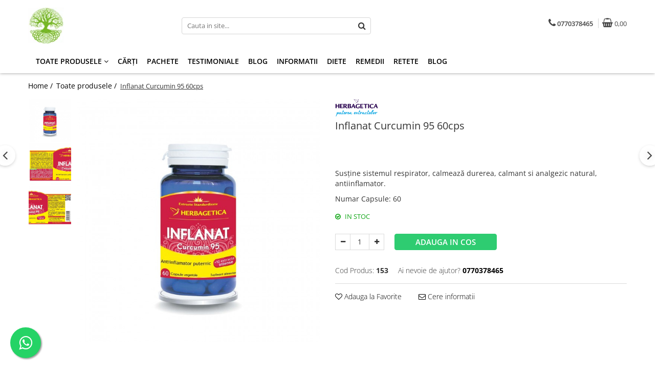

--- FILE ---
content_type: text/html; charset=UTF-8
request_url: https://www.verdeata.com/toate-produsele/inflanat-curcumin95.html
body_size: 26402
content:
<!DOCTYPE html>

<html lang="ro-ro">

	<head>
		<meta charset="UTF-8">

		<script src="https://gomagcdn.ro/themes/fashion/js/lazysizes.min.js?v=10141333-4.242" async=""></script>

		<script>
			function g_js(callbk){typeof callbk === 'function' ? window.addEventListener("DOMContentLoaded", callbk, false) : false;}
		</script>

					<link rel="icon" sizes="48x48" href="https://gomagcdn.ro/domains/verdeata.com/files/favicon/favicon.png">
			<link rel="apple-touch-icon" sizes="180x180" href="https://gomagcdn.ro/domains/verdeata.com/files/favicon/favicon.png">
		
		<style>
			/*body.loading{overflow:hidden;}
			body.loading #wrapper{opacity: 0;visibility: hidden;}
			body #wrapper{opacity: 1;visibility: visible;transition:all .1s ease-out;}*/

			.main-header .main-menu{min-height:43px;}
			.-g-hide{visibility:hidden;opacity:0;}

					</style>
		
		<link rel="preconnect" href="https://gomagcdn.ro"><link rel="dns-prefetch" href="https://fonts.googleapis.com" /><link rel="dns-prefetch" href="https://fonts.gstatic.com" /><link rel="dns-prefetch" href="https://connect.facebook.net" /><link rel="dns-prefetch" href="https://www.facebook.com" />

					<link rel="preload" as="image" href="https://gomagcdn.ro/domains/verdeata.com/files/product/large/inflanat-curcumin-95-60cps-086115.jpg"   >
		
		<link rel="preload" href="https://gomagcdn.ro/themes/fashion/js/plugins.js?v=10141333-4.242" as="script">

		
					<link rel="preload" href="https://www.verdeata.com/theme/default.js?v=4-62169990264" as="script">
				
		<link rel="preload" href="https://gomagcdn.ro/themes/fashion/js/dev.js?v=10141333-4.242" as="script">

		
					<link rel="stylesheet" href="https://gomagcdn.ro/themes/fashion/css/main-min.css?v=10141333-4.242-1" data-values='{"blockScripts": "1"}'>
		
					<link rel="stylesheet" href="https://www.verdeata.com/theme/default.css?v=4-62169990264">
		
						<link rel="stylesheet" href="https://gomagcdn.ro/themes/fashion/css/dev-style.css?v=10141333-4.242-1">
		
		
		
		<link rel="alternate" hreflang="x-default" href="https://www.verdeata.com/toate-produsele/inflanat-curcumin95.html">
							
		<meta name="expires" content="never">
		<meta name="revisit-after" content="1 days">
					<meta name="author" content="Gomag">
				<title>Inflanat Curcumin 95 60 capsule - Herbagetica | Verdeata</title>


					<meta name="robots" content="index,follow" />
						
		<meta name="description" content="Inflanat+ Curcumin95 are o formulă îmbogățită cu 10 extracte naturale care garantează un efect puternic antiinflamatoar și antioxidant. Asocierea de Curcumin95 C3 complex cu extractele de Boswellia Serrata, Acerola, Salvie, Cimbru și Cuișoare combate eficient inflamația din corp și inhibă activitatea anumitor enzime activează răspunsul inflamator în corp.">
		<meta class="viewport" name="viewport" content="width=device-width, initial-scale=1.0, user-scalable=no">
							<meta property="og:description" content="Susţine sistemul respirator, calmează durerea, calmant si analgezic natural, antiinflamator."/>
							<meta property="og:image" content="https://gomagcdn.ro/domains/verdeata.com/files/product/large/inflanat-curcumin-95-60cps-086115.jpg"/>
															<link rel="canonical" href="https://www.verdeata.com/toate-produsele/inflanat-curcumin95.html" />
			<meta property="og:url" content="https://www.verdeata.com/toate-produsele/inflanat-curcumin95.html"/>
						
		<meta name="distribution" content="Global">
		<meta name="owner" content="www.verdeata.com">
		<meta name="publisher" content="www.verdeata.com">
		<meta name="rating" content="General">
		<meta name="copyright" content="Copyright www.verdeata.com 2026. All rights reserved">
		<link rel="search" href="https://www.verdeata.com/opensearch.ro.xml" type="application/opensearchdescription+xml" title="Cautare"/>

		
							<script src="https://gomagcdn.ro/themes/fashion/js/jquery-2.1.4.min.js"></script>
			<script defer src="https://gomagcdn.ro/themes/fashion/js/jquery.autocomplete.js?v=20181023"></script>
			<script src="https://gomagcdn.ro/themes/fashion/js/gomag.config.js?v=10141333-4.242"></script>
			<script src="https://gomagcdn.ro/themes/fashion/js/gomag.js?v=10141333-4.242"></script>
		
													<script>
function gmsc(name, value)
{
	if(value != undefined && value)
	{
		var expires = new Date();
		expires.setTime(expires.getTime() + parseInt(3600*24*1000*90));
		document.cookie = encodeURIComponent(name) + "=" + encodeURIComponent(value) + '; expires='+ expires.toUTCString() + "; path=/";
	}
}
let gmqs = window.location.search;
let gmup = new URLSearchParams(gmqs);
gmsc('g_sc', gmup.get('shop_campaign'));
gmsc('shop_utm_campaign', gmup.get('utm_campaign'));
gmsc('shop_utm_medium', gmup.get('utm_medium'));
gmsc('shop_utm_source', gmup.get('utm_source'));
</script>					
		
	</head>

	<body class="" style="background: #ffffff top center repeat;">

		<script >
			function _addCss(url, attribute, value, loaded){
				var _s = document.createElement('link');
				_s.rel = 'stylesheet';
				_s.href = url;
				_s.type = 'text/css';
				if(attribute)
				{
					_s.setAttribute(attribute, value)
				}
				if(loaded){
					_s.onload = function(){
						var dom = document.getElementsByTagName('body')[0];
						//dom.classList.remove('loading');
					}
				}
				var _st = document.getElementsByTagName('link')[0];
				_st.parentNode.insertBefore(_s, _st);
			}
			//_addCss('https://fonts.googleapis.com/css2?family=Open+Sans:ital,wght@0,300;0,400;0,600;0,700;1,300;1,400&display=swap');
			_addCss('https://gomagcdn.ro/themes/_fonts/Open-Sans.css');

		</script>
		<script>
				/*setTimeout(
				  function()
				  {
				   document.getElementsByTagName('body')[0].classList.remove('loading');
				  }, 1000);*/
		</script>
							
					<div id="fb-root"></div>
						<script >
			window.fbAsyncInit = function() {
			FB.init({
			appId : 'https://www.facebook.com/groups/1602888176438710/?ref=bookmarks',
			autoLogAppEvents : true,
			xfbml : true,
			version : 'v12.0'
			});
			};
			</script>
			<script async defer crossorigin="anonymous" src="https://connect.facebook.net/ro_RO/sdk.js"></script>
					
		<div id="wrapper">
			<!-- BLOCK:012101d9b3b46dfa7d94cea230e82dbd start -->
<div id="_cartSummary" class="hide"></div>

<script >
	$(document).ready(function() {

		$(document).on('keypress', '.-g-input-loader', function(){
			$(this).addClass('-g-input-loading');
		})

		$.Gomag.bind('Product/Add/To/Cart/After', function(eventResponse, properties)
		{
									var data = JSON.parse(properties.data);
			$('.q-cart').html(data.quantity);
			if(parseFloat(data.quantity) > 0)
			{
				$('.q-cart').removeClass('hide');
			}
			else
			{
				$('.q-cart').addClass('hide');
			}
			$('.cartPrice').html(data.subtotal + ' ' + data.currency);
			$('.cartProductCount').html(data.quantity);


		})
		$('#_cartSummary').on('updateCart', function(event, cart) {
			var t = $(this);

			$.get('https://www.verdeata.com/cart-update', {
				cart: cart
			}, function(data) {

				$('.q-cart').html(data.quantity);
				if(parseFloat(data.quantity) > 0)
				{
					$('.q-cart').removeClass('hide');
				}
				else
				{
					$('.q-cart').addClass('hide');
				}
				$('.cartPrice').html(data.subtotal + ' ' + data.currency);
				$('.cartProductCount').html(data.quantity);
			}, 'json');
			window.ga = window.ga || function() {
				(ga.q = ga.q || []).push(arguments)
			};
			ga('send', 'event', 'Buton', 'Click', 'Adauga_Cos');
		});

		if(window.gtag_report_conversion) {
			$(document).on("click", 'li.phone-m', function() {
				var phoneNo = $('li.phone-m').children( "a").attr('href');
				gtag_report_conversion(phoneNo);
			});

		}

	});
</script>



<header class="main-header container-bg clearfix" data-block="headerBlock">
	<div class="discount-tape container-h full -g-hide" id="_gomagHellobar"></div>

		
	<div class="top-head-bg container-h full">

		<div class="top-head container-h">
			<div class="row">
				<div class="col-md-3 col-sm-3 col-xs-5 logo-h">
					
	<a href="https://www.verdeata.com" id="logo" data-pageId="2">
		<img src="https://gomagcdn.ro/domains/verdeata.com/files/company/copacul-vietii-verde2845.png" fetchpriority="high" class="img-responsive" alt="verdeata.com" title="verdeata.com" width="200" height="50" style="width:auto;">
	</a>
				</div>
				<div class="col-md-4 col-sm-4 col-xs-7 main search-form-box">
					
<form name="search-form" class="search-form" action="https://www.verdeata.com/produse" id="_searchFormMainHeader">

	<input id="_autocompleteSearchMainHeader" name="c" class="input-placeholder -g-input-loader" type="text" placeholder="Cauta in site..." aria-label="Search"  value="">
	<button id="_doSearch" class="search-button" aria-hidden="true">
		<i class="fa fa-search" aria-hidden="true"></i>
	</button>

				<script >
			$(document).ready(function() {

				$('#_autocompleteSearchMainHeader').autocomplete({
					serviceUrl: 'https://www.verdeata.com/autocomplete',
					minChars: 2,
					deferRequestBy: 700,
					appendTo: '#_searchFormMainHeader',
					width: parseInt($('#_doSearch').offset().left) - parseInt($('#_autocompleteSearchMainHeader').offset().left),
					formatResult: function(suggestion, currentValue) {
						return suggestion.value;
					},
					onSelect: function(suggestion) {
						$(this).val(suggestion.data);
					},
					onSearchComplete: function(suggestion) {
						$(this).removeClass('-g-input-loading');
					}
				});
				$(document).on('click', '#_doSearch', function(e){
					e.preventDefault();
					if($('#_autocompleteSearchMainHeader').val() != '')
					{
						$('#_searchFormMainHeader').submit();
					}
				})
			});
		</script>
	

</form>
				</div>
				<div class="col-md-5 col-sm-5 acount-section">
					
<ul>
	<li class="search-m hide">
		<a href="#" class="-g-no-url" aria-label="Cauta in site..." data-pageId="">
			<i class="fa fa-search search-open" aria-hidden="true"></i>
			<i style="display:none" class="fa fa-times search-close" aria-hidden="true"></i>
		</a>
	</li>
	<li class="-g-user-icon -g-user-icon-empty">
			
	</li>
	
				<li class="contact-header">
			<a href="tel:0770378465" aria-label="Contacteaza-ne" data-pageId="3">
				<i class="fa fa-phone" aria-hidden="true"></i>
								<span>0770378465</span>
			</a>
		</li>
			<li class="wishlist-header hide">
		<a href="https://www.verdeata.com/wishlist" aria-label="Wishlist" data-pageId="28">
			<span class="-g-wishlist-product-count -g-hide"></span>
			<i class="fa fa-heart-o" aria-hidden="true"></i>
			<span class="">Favorite</span>
		</a>
	</li>
	<li class="cart-header-btn cart">
		<a class="cart-drop _showCartHeader" href="https://www.verdeata.com/cos-de-cumparaturi" aria-label="Cos de cumparaturi">
			<span class="q-cart hide">0</span>
			<i class="fa fa-shopping-bag" aria-hidden="true"></i>
			<span class="count cartPrice">0,00
				
			</span>
		</a>
					<div class="cart-dd  _cartShow cart-closed"></div>
			</li>

	</ul>

	<script>
		$(document).ready(function() {
			//Cart
							$('.cart').mouseenter(function() {
					$.Gomag.showCartSummary('div._cartShow');
				}).mouseleave(function() {
					$.Gomag.hideCartSummary('div._cartShow');
					$('div._cartShow').removeClass('cart-open');
				});
						$(document).on('click', '.dropdown-toggle', function() {
				window.location = $(this).attr('href');
			})
		})
	</script>

				</div>
			</div>
		</div>
	</div>


<div id="navigation">
	<nav id="main-menu" class="main-menu container-h full clearfix">
		<a href="#" class="menu-trg -g-no-url" title="Produse">
			<span>&nbsp;</span>
		</a>
		
<div class="container-h nav-menu-hh clearfix">

	<!-- BASE MENU -->
	<ul class="
			nav-menu base-menu container-h
			
			
		">

		

			
		<li class="menu-drop __GomagMM ">
							<a
					href="https://www.verdeata.com/toate-produsele"
					class="  "
					rel="  "
					
					title="Toate produsele"
					data-Gomag=''
					data-block-name="mainMenuD0"
					data-pageId= "81"
					data-block="mainMenuD">
											<span class="list">Toate produsele</span>
						<i class="fa fa-angle-down"></i>
				</a>

									<div class="menu-dd">
										<ul class="drop-list clearfix w100">
																																						<li class="fl">
										<div class="col">
											<p class="title">
												<a
												href="https://www.verdeata.com/suplimente-nutritive"
												class="title    "
												rel="  "
												
												title="Suplimente nutritive"
												data-Gomag=''
												data-block-name="mainMenuD1"
												data-block="mainMenuD"
												data-pageId= "81"
												>
																										Suplimente nutritive
												</a>
											</p>
																						
										</div>
									</li>
																																<li class="fl">
										<div class="col">
											<p class="title">
												<a
												href="https://www.verdeata.com/hrana"
												class="title    "
												rel="  "
												
												title="Hrana, alimente"
												data-Gomag=''
												data-block-name="mainMenuD1"
												data-block="mainMenuD"
												data-pageId= "81"
												>
																										Hrana, alimente
												</a>
											</p>
																						
										</div>
									</li>
																																<li class="fl">
										<div class="col">
											<p class="title">
												<a
												href="https://www.verdeata.com/cosmetice"
												class="title    "
												rel="  "
												
												title="Cosmetice, ingrijire corp si casa"
												data-Gomag=''
												data-block-name="mainMenuD1"
												data-block="mainMenuD"
												data-pageId= "81"
												>
																										Cosmetice, ingrijire corp si casa
												</a>
											</p>
																						
										</div>
									</li>
																													</ul>
																	</div>
									
		</li>
		
		<li class="menu-drop __GomagMM ">
								<a
						href="https://www.verdeata.com/cărți"
						class="    "
						rel="  "
						
						title="Cărți"
						data-Gomag=''
						data-block-name="mainMenuD0"  data-block="mainMenuD" data-pageId= "81">
												<span class="list">Cărți</span>
					</a>
				
		</li>
		
		<li class="menu-drop __GomagMM ">
								<a
						href="https://www.verdeata.com/pachete"
						class="    "
						rel="  "
						
						title="Pachete"
						data-Gomag=''
						data-block-name="mainMenuD0"  data-block="mainMenuD" data-pageId= "81">
												<span class="list">Pachete</span>
					</a>
				
		</li>
						
		

	
		<li class="menu-drop __GomagSM   ">

			<a
				href="testimoniale"
				rel="  "
				
				title="Testimoniale"
				data-Gomag=''
				data-block="mainMenuD"
				data-pageId= ""
				class=" "
			>
								Testimoniale
							</a>
					</li>
	
		<li class="menu-drop __GomagSM   ">

			<a
				href="https://www.verdeata.com/blog"
				rel="  "
				
				title="Blog"
				data-Gomag=''
				data-block="mainMenuD"
				data-pageId= ""
				class=" "
			>
								Blog
							</a>
					</li>
	
		<li class="menu-drop __GomagSM   ">

			<a
				href="https://www.verdeata.com/blog/informatii"
				rel="  "
				
				title="Informatii"
				data-Gomag=''
				data-block="mainMenuD"
				data-pageId= ""
				class=" "
			>
								Informatii
							</a>
					</li>
	
		<li class="menu-drop __GomagSM   ">

			<a
				href="https://www.verdeata.com/blog/diete"
				rel="  "
				
				title="Diete"
				data-Gomag=''
				data-block="mainMenuD"
				data-pageId= ""
				class=" "
			>
								Diete
							</a>
					</li>
	
		<li class="menu-drop __GomagSM   ">

			<a
				href="https://www.verdeata.com/blog/remedii"
				rel="  "
				
				title="Remedii"
				data-Gomag=''
				data-block="mainMenuD"
				data-pageId= ""
				class=" "
			>
								Remedii
							</a>
					</li>
	
		<li class="menu-drop __GomagSM   ">

			<a
				href="https://www.verdeata.com/blog/retete"
				rel="  "
				
				title="Retete"
				data-Gomag=''
				data-block="mainMenuD"
				data-pageId= ""
				class=" "
			>
								Retete
							</a>
					</li>
	
		<li class="menu-drop __GomagSM   ">

			<a
				href="https://www.verdeata.com/blog"
				rel="  "
				
				title="Blog"
				data-Gomag=''
				data-block="mainMenuD"
				data-pageId= "87"
				class=" "
			>
								Blog
							</a>
					</li>
	
		
	</ul> <!-- end of BASE MENU -->

</div>		<ul class="mobile-icon fr">

							<li class="phone-m">
					<a href="tel:0770378465" title="Contacteaza-ne">
												<i class="fa fa-phone" aria-hidden="true"></i>
					</a>
				</li>
									<li class="user-m -g-user-icon -g-user-icon-empty">
			</li>
			<li class="wishlist-header-m hide">
				<a href="https://www.verdeata.com/wishlist">
					<span class="-g-wishlist-product-count"></span>
					<i class="fa fa-heart-o" aria-hidden="true"></i>

				</a>
			</li>
			<li class="cart-m">
				<a href="https://www.verdeata.com/cos-de-cumparaturi">
					<span class="q-cart hide">0</span>
					<i class="fa fa-shopping-bag" aria-hidden="true"></i>
				</a>
			</li>
			<li class="search-m">
				<a href="#" class="-g-no-url" aria-label="Cauta in site...">
					<i class="fa fa-search search-open" aria-hidden="true"></i>
					<i style="display:none" class="fa fa-times search-close" aria-hidden="true"></i>
				</a>
			</li>
					</ul>
	</nav>
	<!-- end main-nav -->

	<div style="display:none" class="search-form-box search-toggle">
		<form name="search-form" class="search-form" action="https://www.verdeata.com/produse" id="_searchFormMobileToggle">
			<input id="_autocompleteSearchMobileToggle" name="c" class="input-placeholder -g-input-loader" type="text" autofocus="autofocus" value="" placeholder="Cauta in site..." aria-label="Search">
			<button id="_doSearchMobile" class="search-button" aria-hidden="true">
				<i class="fa fa-search" aria-hidden="true"></i>
			</button>

										<script >
					$(document).ready(function() {
						$('#_autocompleteSearchMobileToggle').autocomplete({
							serviceUrl: 'https://www.verdeata.com/autocomplete',
							minChars: 2,
							deferRequestBy: 700,
							appendTo: '#_searchFormMobileToggle',
							width: parseInt($('#_doSearchMobile').offset().left) - parseInt($('#_autocompleteSearchMobileToggle').offset().left),
							formatResult: function(suggestion, currentValue) {
								return suggestion.value;
							},
							onSelect: function(suggestion) {
								$(this).val(suggestion.data);
							},
							onSearchComplete: function(suggestion) {
								$(this).removeClass('-g-input-loading');
							}
						});

						$(document).on('click', '#_doSearchMobile', function(e){
							e.preventDefault();
							if($('#_autocompleteSearchMobileToggle').val() != '')
							{
								$('#_searchFormMobileToggle').submit();
							}
						})
					});
				</script>
			
		</form>
	</div>
</div>

</header>
<!-- end main-header --><!-- BLOCK:012101d9b3b46dfa7d94cea230e82dbd end -->
			
<script >
	$.Gomag.bind('Product/Add/To/Cart/Validate', function(response, isValid)
	{
		$($GomagConfig.versionAttributesName).removeClass('versionAttributeError');

		if($($GomagConfig.versionAttributesSelectSelector).length && !$($GomagConfig.versionAttributesSelectSelector).val())
		{

			if ($($GomagConfig.versionAttributesHolder).position().top < jQuery(window).scrollTop()){
				//scroll up
				 $([document.documentElement, document.body]).animate({
					scrollTop: $($GomagConfig.versionAttributesHolder).offset().top - 55
				}, 1000, function() {
					$($GomagConfig.versionAttributesName).addClass('versionAttributeError');
				});
			}
			else if ($($GomagConfig.versionAttributesHolder).position().top + $($GomagConfig.versionAttributesHolder).height() >
				$(window).scrollTop() + (
					window.innerHeight || document.documentElement.clientHeight
				)) {
				//scroll down
				$('html,body').animate({
					scrollTop: $($GomagConfig.versionAttributesHolder).position().top - (window.innerHeight || document.documentElement.clientHeight) + $($GomagConfig.versionAttributesHolder).height() -55 }, 1000, function() {
					$($GomagConfig.versionAttributesName).addClass('versionAttributeError');
				}
				);
			}
			else{
				$($GomagConfig.versionAttributesName).addClass('versionAttributeError');
			}

			isValid.noError = false;
		}
		if($($GomagConfig.versionAttributesSelector).length && !$('.'+$GomagConfig.versionAttributesActiveSelectorClass).length)
		{

			if ($($GomagConfig.versionAttributesHolder).position().top < jQuery(window).scrollTop()){
				//scroll up
				 $([document.documentElement, document.body]).animate({
					scrollTop: $($GomagConfig.versionAttributesHolder).offset().top - 55
				}, 1000, function() {
					$($GomagConfig.versionAttributesName).addClass('versionAttributeError');
				});
			}
			else if ($($GomagConfig.versionAttributesHolder).position().top + $($GomagConfig.versionAttributesHolder).height() >
				$(window).scrollTop() + (
					window.innerHeight || document.documentElement.clientHeight
				)) {
				//scroll down
				$('html,body').animate({
					scrollTop: $($GomagConfig.versionAttributesHolder).position().top - (window.innerHeight || document.documentElement.clientHeight) + $($GomagConfig.versionAttributesHolder).height() -55 }, 1000, function() {
					$($GomagConfig.versionAttributesName).addClass('versionAttributeError');
				}
				);
			}
			else{
				$($GomagConfig.versionAttributesName).addClass('versionAttributeError');
			}

			isValid.noError = false;
		}
	});
	$.Gomag.bind('Page/Load', function removeSelectedVersionAttributes(response, settings) {
		/* remove selection for versions */
		if((settings.doNotSelectVersion != undefined && settings.doNotSelectVersion === true) && $($GomagConfig.versionAttributesSelector).length && !settings.reloadPageOnVersionClick) {
			$($GomagConfig.versionAttributesSelector).removeClass($GomagConfig.versionAttributesActiveSelectorClass);
		}

		if((settings.doNotSelectVersion != undefined && settings.doNotSelectVersion === true) && $($GomagConfig.versionAttributesSelectSelector).length) {
			var selected = settings.reloadPageOnVersionClick != undefined && settings.reloadPageOnVersionClick ? '' : 'selected="selected"';

			$($GomagConfig.versionAttributesSelectSelector).prepend('<option value="" ' + selected + '>Selectati</option>');
		}
	});
	$(document).ready(function() {
		function is_touch_device2() {
			return (('ontouchstart' in window) || (navigator.MaxTouchPoints > 0) || (navigator.msMaxTouchPoints > 0));
		};

		
		$.Gomag.bind('Product/Details/After/Ajax/Load', function(e, payload)
		{
			let reinit = payload.reinit;
			let response = payload.response;

			if(reinit){
				$('.thumb-h:not(.horizontal):not(.vertical)').insertBefore('.vertical-slide-img');

				var hasThumb = $('.thumb-sld').length > 0;

				$('.prod-lg-sld:not(.disabled)').slick({
					slidesToShow: 1,
					slidesToScroll: 1,
					//arrows: false,
					fade: true,
					//cssEase: 'linear',
					dots: true,
					infinite: false,
					draggable: false,
					dots: true,
					//adaptiveHeight: true,
					asNavFor: hasThumb ? '.thumb-sld' : null
				/*}).on('afterChange', function(event, slick, currentSlide, nextSlide){
					if($( window ).width() > 800 ){

						$('.zoomContainer').remove();
						$('#img_0').removeData('elevateZoom');
						var source = $('#img_'+currentSlide).attr('data-src');
						var fullImage = $('#img_'+currentSlide).attr('data-full-image');
						$('.swaped-image').attr({
							//src:source,
							"data-zoom-image":fullImage
						});
						$('.zoomWindowContainer div').stop().css("background-image","url("+ fullImage +")");
						$("#img_"+currentSlide).elevateZoom({responsive: true});
					}*/
				});

				if($( window ).width() < 767 ){
					$('.prod-lg-sld.disabled').slick({
						slidesToShow: 1,
						slidesToScroll: 1,
						fade: true,
						dots: true,
						infinite: false,
						draggable: false,
						dots: true,
					});
				}

				$('.prod-lg-sld.slick-slider').slick('resize');

				//PRODUCT THUMB SLD
				if ($('.thumb-h.horizontal').length){
					$('.thumb-sld').slick({
						vertical: false,
						slidesToShow: 6,
						slidesToScroll: 1,
						asNavFor: '.prod-lg-sld',
						dots: false,
						infinite: false,
						//centerMode: true,
						focusOnSelect: true
					});
				} else if ($('.thumb-h').length) {
					$('.thumb-sld').slick({
						vertical: true,
						slidesToShow: 4,
						slidesToScroll: 1,
						asNavFor: '.prod-lg-sld',
						dots: false,
						infinite: false,
						draggable: false,
						swipe: false,
						//adaptiveHeight: true,
						//centerMode: true,
						focusOnSelect: true
					});
				}

				if($.Gomag.isMobile()){
					$($GomagConfig.bannerDesktop).remove()
					$($GomagConfig.bannerMobile).removeClass('hideSlide');
				} else {
					$($GomagConfig.bannerMobile).remove()
					$($GomagConfig.bannerDesktop).removeClass('hideSlide');
				}
			}

			$.Gomag.trigger('Product/Details/After/Ajax/Load/Complete', {'response':response});
		});

		$.Gomag.bind('Product/Details/After/Ajax/Response', function(e, payload)
		{
			let response = payload.response;
			let data = payload.data;
			let reinitSlider = false;

			if (response.title) {
				let $content = $('<div>').html(response.title);
				let title = $($GomagConfig.detailsProductTopHolder).find($GomagConfig.detailsProductTitleHolder).find('.title > span');
				let newTitle = $content.find('.title > span');
				if(title.text().trim().replace(/\s+/g, ' ') != newTitle.text().trim().replace(/\s+/g, ' ')){
					$.Gomag.fadeReplace(title,newTitle);
				}

				let brand = $($GomagConfig.detailsProductTopHolder).find($GomagConfig.detailsProductTitleHolder).find('.brand-detail');
				let newBrand = $content.find('.brand-detail');
				if(brand.text().trim().replace(/\s+/g, ' ') != newBrand.text().trim().replace(/\s+/g, ' ')){
					$.Gomag.fadeReplace(brand,newBrand);
				}

				let review = $($GomagConfig.detailsProductTopHolder).find($GomagConfig.detailsProductTitleHolder).find('.__reviewTitle');
				let newReview = $content.find('.__reviewTitle');
				if(review.text().trim().replace(/\s+/g, ' ') != newReview.text().trim().replace(/\s+/g, ' ')){
					$.Gomag.fadeReplace(review,newReview);
				}
			}

			if (response.images) {
				let $content = $('<div>').html(response.images);
				var imagesHolder = $($GomagConfig.detailsProductTopHolder).find($GomagConfig.detailsProductImagesHolder);
				var images = [];
				imagesHolder.find('img').each(function() {
					var dataSrc = $(this).attr('data-src');
					if (dataSrc) {
						images.push(dataSrc);
					}
				});

				var newImages = [];
				$content.find('img').each(function() {
					var dataSrc = $(this).attr('data-src');
					if (dataSrc) {
						newImages.push(dataSrc);
					}
				});

				if(!$content.find('.thumb-h.horizontal').length && imagesHolder.find('.thumb-h.horizontal').length){
					$content.find('.thumb-h').addClass('horizontal');
				}
				
				const newTop  = $content.find('.product-icon-box:not(.bottom)').first();
				const oldTop  = imagesHolder.find('.product-icon-box:not(.bottom)').first();

				if (newTop.length && oldTop.length && (newTop.prop('outerHTML') !== oldTop.prop('outerHTML'))) {
					oldTop.replaceWith(newTop.clone());
				}
				
				const newBottom = $content.find('.product-icon-box.bottom').first();
				const oldBottom = imagesHolder.find('.product-icon-box.bottom').first();

				if (newBottom.length && oldBottom.length && (newBottom.prop('outerHTML') !== oldBottom.prop('outerHTML'))) {
					oldBottom.replaceWith(newBottom.clone());
				}

				if (images.length !== newImages.length || images.some((val, i) => val !== newImages[i])) {
					$.Gomag.fadeReplace($($GomagConfig.detailsProductTopHolder).find($GomagConfig.detailsProductImagesHolder), $content.html());
					reinitSlider = true;
				}
			}

			if (response.details) {
				let $content = $('<div>').html(response.details);
				$content.find('.stock-limit').hide();
				function replaceDetails(content){
					$($GomagConfig.detailsProductTopHolder).find($GomagConfig.detailsProductDetailsHolder).html(content);
				}

				if($content.find('.__shippingPriceTemplate').length && $($GomagConfig.detailsProductTopHolder).find('.__shippingPriceTemplate').length){
					$content.find('.__shippingPriceTemplate').replaceWith($($GomagConfig.detailsProductTopHolder).find('.__shippingPriceTemplate'));
					$($GomagConfig.detailsProductTopHolder).find('.__shippingPriceTemplate').slideDown(100);
				} else if (!$content.find('.__shippingPriceTemplate').length && $($GomagConfig.detailsProductTopHolder).find('.__shippingPriceTemplate').length){
					$($GomagConfig.detailsProductTopHolder).find('.__shippingPriceTemplate').slideUp(100);
				}

				if($content.find('.btn-flstockAlertBTN').length && !$($GomagConfig.detailsProductTopHolder).find('.btn-flstockAlertBTN').length || !$content.find('.btn-flstockAlertBTN').length && $($GomagConfig.detailsProductTopHolder).find('.btn-flstockAlertBTN').length){
					$.Gomag.fadeReplace($($GomagConfig.detailsProductTopHolder).find('.add-section'), $content.find('.add-section').clone().html());
					setTimeout(function(){
						replaceDetails($content.html());
					}, 500)
				} else if ($content.find('.-g-empty-add-section').length && $($GomagConfig.detailsProductTopHolder).find('.add-section').length) {
					$($GomagConfig.detailsProductTopHolder).find('.add-section').slideUp(100, function() {
						replaceDetails($content.html());
					});
				} else if($($GomagConfig.detailsProductTopHolder).find('.-g-empty-add-section').length && $content.find('.add-section').length){
					$($GomagConfig.detailsProductTopHolder).find('.-g-empty-add-section').replaceWith($content.find('.add-section').clone().hide());
					$($GomagConfig.detailsProductTopHolder).find('.add-section').slideDown(100, function() {
						replaceDetails($content.html());
					});
				} else {
					replaceDetails($content.html());
				}

			}

			$.Gomag.trigger('Product/Details/After/Ajax/Load', {'properties':data, 'response':response, 'reinit':reinitSlider});
		});

	});
</script>


<div class="container-h container-bg product-page-holder ">

	
<div class="breadcrumbs-default breadcrumbs-default-product clearfix -g-breadcrumbs-container">
  <ol>
    <li>
      <a href="https://www.verdeata.com/">Home&nbsp;/&nbsp;</a>
    </li>
        		<li>
		  <a href="https://www.verdeata.com/toate-produsele">Toate produsele&nbsp;/&nbsp;</a>
		</li>
		        <li class="active">Inflanat Curcumin 95 60cps</li>
  </ol>
</div>
<!-- breadcrumbs-default -->

	

	<div id="-g-product-page-before"></div>

	<div id="product-page">

		
<div class="container-h product-top -g-product-252" data-product-id="252">

	<div class="row -g-product-row-box">
		<div class="detail-title col-sm-6 pull-right -g-product-title">
			
<div class="go-back-icon">
	<a href="https://www.verdeata.com/toate-produsele">
		<i class="fa fa-arrow-left" aria-hidden="true"></i>
	</a>
</div>

<h1 class="title">
			<a class="brand-detail-image" href="https://www.verdeata.com/produse/herbagetica">
			<img width="90" src="https://gomagcdn.ro/domains/verdeata.com/files/brand/original/logo (2)2934.png" alt="Herbagetica" title="Herbagetica">
		</a>
		<span>

		Inflanat Curcumin 95 60cps
		
	</span>
</h1>

			<a class="brand-detail-image-mobile" href="https://www.verdeata.com/produse/herbagetica">
			<img width="90" src="https://gomagcdn.ro/domains/verdeata.com/files/brand/original/logo (2)2934.png" alt="Herbagetica" title="Herbagetica">
		</a>
	
<div class="__reviewTitle">
	
					
</div>		</div>
		<div class="detail-slider-holder col-sm-6 -g-product-images">
			

<div class="vertical-slider-box">
    <div class="vertical-slider-pager-h">

					
<div class="thumb-h vertical">
    <ul class="thumb-sld">
        
        
                    <li class="thumb-item">
            <a href="#" class="-g-no-url">
                <img 
                    class="image-swap-trigger __retargetingImageThumbSelector" 
                    src="https://gomagcdn.ro/domains/verdeata.com/files/product/medium/inflanat-curcumin-95-60cps-086115.jpg"
                    data-src="https://gomagcdn.ro/domains/verdeata.com/files/product/medium/inflanat-curcumin-95-60cps-086115.jpg"
                    
                    loading="lazy"
                    alt="Inflanat Curcumin 95 60cps [0]" 
                    title="Inflanat Curcumin 95 60cps [0]" 
                    width="83"
                >
            </a>
            </li>
                    <li class="thumb-item">
            <a href="#" class="-g-no-url">
                <img 
                    class="image-swap-trigger __retargetingImageThumbSelector" 
                    src="https://gomagcdn.ro/domains/verdeata.com/files/product/medium/inflanat-curcumin-95-60cps-755496.jpg"
                    data-src="https://gomagcdn.ro/domains/verdeata.com/files/product/medium/inflanat-curcumin-95-60cps-755496.jpg"
                    
                    loading="lazy"
                    alt="Inflanat Curcumin 95 60cps [1]" 
                    title="Inflanat Curcumin 95 60cps [1]" 
                    width="83"
                >
            </a>
            </li>
                    <li class="thumb-item">
            <a href="#" class="-g-no-url">
                <img 
                    class="image-swap-trigger __retargetingImageThumbSelector" 
                    src="https://gomagcdn.ro/domains/verdeata.com/files/product/medium/inflanat-curcumin-95-60cps-871691.jpg"
                    data-src="https://gomagcdn.ro/domains/verdeata.com/files/product/medium/inflanat-curcumin-95-60cps-871691.jpg"
                    
                    loading="lazy"
                    alt="Inflanat Curcumin 95 60cps [2]" 
                    title="Inflanat Curcumin 95 60cps [2]" 
                    width="83"
                >
            </a>
            </li>
        
            </ul>
</div>		
		<div class="vertical-slide-img">
			<ul class="prod-lg-sld ">
																													
				
									<li>
						<a href="https://gomagcdn.ro/domains/verdeata.com/files/product/original/inflanat-curcumin-95-60cps-086115.jpg" data-fancybox="prod-gallery" data-base-class="detail-layout" data-caption="Inflanat Curcumin 95 60cps" class="__retargetingImageThumbSelector"  title="Inflanat Curcumin 95 60cps">
															<img
									id="img_0"
									data-id="252"
									class="img-responsive"
									src="https://gomagcdn.ro/domains/verdeata.com/files/product/large/inflanat-curcumin-95-60cps-086115.jpg"
																			fetchpriority="high"
																		data-src="https://gomagcdn.ro/domains/verdeata.com/files/product/large/inflanat-curcumin-95-60cps-086115.jpg"
									alt="Inflanat Curcumin 95 60cps [1]"
									title="Inflanat Curcumin 95 60cps [1]"
									width="700" height="700"
								>
							
																				</a>
					</li>
									<li>
						<a href="https://gomagcdn.ro/domains/verdeata.com/files/product/original/inflanat-curcumin-95-60cps-755496.jpg" data-fancybox="prod-gallery" data-base-class="detail-layout" data-caption="Inflanat Curcumin 95 60cps" class="__retargetingImageThumbSelector"  title="Inflanat Curcumin 95 60cps">
															<img
									id="img_1"
									data-id="252"
									class="img-responsive"
									src="https://gomagcdn.ro/domains/verdeata.com/files/product/large/inflanat-curcumin-95-60cps-755496.jpg"
																			loading="lazy" 
																		data-src="https://gomagcdn.ro/domains/verdeata.com/files/product/large/inflanat-curcumin-95-60cps-755496.jpg"
									alt="Inflanat Curcumin 95 60cps [2]"
									title="Inflanat Curcumin 95 60cps [2]"
									width="700" height="700"
								>
							
																				</a>
					</li>
									<li>
						<a href="https://gomagcdn.ro/domains/verdeata.com/files/product/original/inflanat-curcumin-95-60cps-871691.jpg" data-fancybox="prod-gallery" data-base-class="detail-layout" data-caption="Inflanat Curcumin 95 60cps" class="__retargetingImageThumbSelector"  title="Inflanat Curcumin 95 60cps">
															<img
									id="img_2"
									data-id="252"
									class="img-responsive"
									src="https://gomagcdn.ro/domains/verdeata.com/files/product/large/inflanat-curcumin-95-60cps-871691.jpg"
																			loading="lazy" 
																		data-src="https://gomagcdn.ro/domains/verdeata.com/files/product/large/inflanat-curcumin-95-60cps-871691.jpg"
									alt="Inflanat Curcumin 95 60cps [3]"
									title="Inflanat Curcumin 95 60cps [3]"
									width="700" height="700"
								>
							
																				</a>
					</li>
											</ul>

			<div class="product-icon-box product-icon-box-252">
													
							</div>
			<div class="product-icon-box bottom product-icon-bottom-box-252">

							</div>
		</div>

		    </div>
</div>

<div class="clear"></div>
<div class="detail-share" style="text-align: center;">

            </div>
		</div>
		<div class="col-sm-6 detail-prod-attr pull-right -g-product-details">
			
<script >
  $(window).load(function() {
    setTimeout(function() {
      if ($($GomagConfig.detailsProductPriceBox + '252').hasClass('-g-hide')) {
        $($GomagConfig.detailsProductPriceBox + '252').removeClass('-g-hide');
      }
		if ($($GomagConfig.detailsDiscountIcon + '252').hasClass('hide')) {
			$($GomagConfig.detailsDiscountIcon + '252').removeClass('hide');
		}
	}, 3000);
  });
</script>


<script >
	$(document).ready(function(){
		$.Gomag.bind('Product/Disable/AddToCart', function addToCartDisababled(){
			$('.add2cart').addClass($GomagConfig.addToCartDisababled);
		})

		$('.-g-base-price-info').hover(function(){
			$('.-g-base-price-info-text').addClass('visible');
		}, function(){
			$('.-g-base-price-info-text').removeClass('visible');
		})

		$('.-g-prp-price-info').hover(function(){
			$('.-g-prp-price-info-text').addClass('visible');
		}, function(){
			$('.-g-prp-price-info-text').removeClass('visible');
		})
	})
</script>


<style>
	.detail-price .-g-prp-display{display: block;font-size:.85em!important;text-decoration:none;margin-bottom:3px;}
    .-g-prp-display .bPrice{display:inline-block;vertical-align:middle;}
    .-g-prp-display .icon-info{display:block;}
    .-g-base-price-info, .-g-prp-price-info{display:inline-block;vertical-align:middle;position: relative;margin-top: -3px;margin-left: 3px;}
    .-g-prp-price-info{margin-top: 0;margin-left: 0;}
    .detail-price s:not(.-g-prp-display) .-g-base-price-info{display:none;}
	.-g-base-price-info-text, .-g-prp-price-info-text{
		position: absolute;
		top: 25px;
		left: -100px;
		width: 200px;
		padding: 10px;
		font-family: "Open Sans",sans-serif;
		font-size:12px;
		color: #000;
		line-height:1.1;
		text-align: center;
		border-radius: 2px;
		background: #5d5d5d;
		opacity: 0;
		visibility: hidden;
		background: #fff;
		box-shadow: 0 2px 18px 0 rgb(0 0 0 / 15%);
		transition: all 0.3s cubic-bezier(0.9,0,0.2,0.99);
		z-index: 9;
	}
	.-g-base-price-info-text.visible, .-g-prp-price-info-text.visible{visibility: visible; opacity: 1;}
</style>
<span class="detail-price text-main -g-product-price-box-252 -g-hide " data-block="DetailsPrice" data-product-id="252">

			<input type="hidden" id="productBasePrice" value="57.0000"/>
		<input type="hidden" id="productFinalPrice" value="57.0000"/>
		<input type="hidden" id="productCurrency" value="RON"/>
		<input type="hidden" id="productVat" value="11"/>
		
		<s>
			
			
			<span class="-g-base-price-info">
				<svg class="icon-info" fill="#00000095" xmlns="http://www.w3.org/2000/svg" viewBox="0 0 48 48" width="18" height="18"><path d="M 24 4 C 12.972066 4 4 12.972074 4 24 C 4 35.027926 12.972066 44 24 44 C 35.027934 44 44 35.027926 44 24 C 44 12.972074 35.027934 4 24 4 z M 24 7 C 33.406615 7 41 14.593391 41 24 C 41 33.406609 33.406615 41 24 41 C 14.593385 41 7 33.406609 7 24 C 7 14.593391 14.593385 7 24 7 z M 24 14 A 2 2 0 0 0 24 18 A 2 2 0 0 0 24 14 z M 23.976562 20.978516 A 1.50015 1.50015 0 0 0 22.5 22.5 L 22.5 33.5 A 1.50015 1.50015 0 1 0 25.5 33.5 L 25.5 22.5 A 1.50015 1.50015 0 0 0 23.976562 20.978516 z"/></svg>
				<span class="-g-base-price-info-text -g-base-price-info-text-252"></span>
			</span>
			

		</s>

		
		

		<span class="fPrice -g-product-final-price-252">
			57,00
			RON
		</span>



		
		<span class="-g-product-details-um -g-product-um-252 hide"></span>

		
		
		
		<span id="_countDown_252" class="_countDownTimer -g-product-count-down-252"></span>

							</span>


<div class="detail-product-atributes" data-product-id = "252">
				<div class="short-description">
			<div>
				<span style="font-size:14px;">Sus&#355;ine sistemul respirator, calmeaz&#259; durerea, calmant si analgezic natural, antiinflamator.</span>
			</div>
			
					</div>
	
			
			
						</div>

<div class="detail-product-atributes" data-product-id = "252">
	<div class="prod-attr-h -g-version-attribute-holder">
		
<script >
			function getProductVersion(element) {
			var option = $('option:selected', element).attr('data-option-id');
							var obj = {'product': '252', 'version': option};
						console.log(obj);
			$.Gomag.productChangeVersion(obj);
		}

			</script>


	<style>
.-g-selector-single-attribute {
	appearance: none;
	padding: 5px;
	color: black;
	font-family: inherit;
	cursor: not-allowed;
}
</style>
		
		 <div class="clear"></div> 
		
								<div class="-g-empty-select"></div>
							<div class="attribute-numar_capsule">
					<p class="available-ms -g-versions-attribute-name">
						<span>Numar Capsule</span>: <span>60</span> <span class="__gomagWidget" data-condition='{"displayAttributes":"numar_capsule","displayCategories":["2","10"]}' data-popup="popup:onclick"></span>
					</p>
				</div>
							 <div class="clear"></div> 
<script >
	$(document).ready(function(){
					
						});
</script>



	</div>

	
										<span class="stock-status available -g-product-stock-status-252" data-initialstock="5" >
					<i class="fa fa-check-circle-o" aria-hidden="true"></i>
										In stoc
				</span>
								</div>




  						<div class="clear"></div>
<div class="__shippingPriceTemplate"></div>
<script >
	$(document).ready(function() {
		$(document).on('click', '#getShippingInfo', function() {
			$.Gomag.openDefaultPopup(undefined, {
				src: 'https://www.verdeata.com/info-transport?type=popup',
				iframe : {css : {width : '400px'}}
			});
		});
		
		$('body').on('shippingLocationChanged', function(e, productId){
			
			$.Gomag.ajax('https://www.verdeata.com/ajaxGetShippingPrice', {product: productId }, 'GET', function(data){
				if(data != undefined) {
					$('.__shippingPriceTemplate').hide().html(data.shippingPriceTemplate);
					$('.__shippingPriceTemplate').slideDown(100);
				} else {
					$('.__shippingPriceTemplate').slideUp(100);
				}
			}, 'responseJSON');
		})
	});
</script>

		
		
		<div class="add-section clearfix -g-product-add-section-252">
			<div class="qty-regulator clearfix -g-product-qty-regulator-252">
				<div class="stock-limit">
					Limita stoc
				</div>
				<a href="#" class="minus qtyminus -g-no-url"  id="qtyminus" data-id="252">
					<i class="fa fa-minus" aria-hidden="true" style="font-weight: 400;"></i>
				</a>

				<input class="qty-val qty" name="quantity" id="quantity" type="text" value="1"  data-id="252">
				<input id="step_quantity" type="hidden" value="1.00">
				<input type="hidden" value="123456789123" class="form-control" id="quantityProduct">
				<input type="hidden" value="1" class="form-control" id="orderMinimQuantity">
				<input type="hidden" value="123456789123" class="form-control" id="productQuantity">
				<a href="#" id="qtyplus" class="plus qtyplus -g-no-url" data-id="252">
					<i class="fa fa-plus" aria-hidden="true" style="font-weight: 400;"></i>
				</a>
			</div>
			<a class="btn btn-cmd add2cart add-2-cart btn-cart custom __retargetingAddToCartSelector -g-product-add-to-cart-252 -g-no-url" onClick="$.Gomag.addToCart({'p': 252, 'l':'d'})" href="#" data-id="252" rel="nofollow">
				Adauga in cos</a>
						</div>
				      <!-- end add-section -->
	
				<script>
			$('.stock-limit').hide();
			$(document).ready(function() {
				$.Gomag.bind('User/Ajax/Data/Loaded', function(event, data) {
					if(data != undefined && data.data != undefined) {
						var responseData = data.data;
						if(responseData.itemsQuantities != undefined && responseData.itemsQuantities.hasOwnProperty('252')) {
							var cartQuantity = 0;
							$.each(responseData.itemsQuantities, function(i, v) {
								if(i == 252) {
									cartQuantity = v;
								}
							});
							if(
								$.Gomag.getEnvData().products != undefined
								&&
								$.Gomag.getEnvData().products[252] != undefined
								&&
								$.Gomag.getEnvData().products[252].hasConfigurationOptions != 1
								&&
								$.Gomag.getEnvData().products[252].stock != undefined
								&&
								cartQuantity > 0
								&&
								cartQuantity >= $.Gomag.getEnvData().products[252].stock)
							{
								if ($('.-g-product-add-to-cart-252').length != 0) {
								//if (!$('.-g-product-qty-regulator-252').hasClass('hide')) {
									$('.-g-product-qty-regulator-252').addClass('hide');
									$('.-g-product-add-to-cart-252').addClass('hide');
									$('.-g-product-add-section-252').remove();
									$('.-g-product-stock-status-252').after(
									'<span class="text-main -g-product-stock-last" style="display: inline-block;padding:0 5px; margin-bottom: 8px; font-weight: bold;"> Ultimele Bucati</span>');
									$('.-g-product-stock-status-252').parent().after(
										'<a href="#nh" class="btn btn-fl disableAddToCartButton __GomagAddToCartDisabled">Produs adaugat in cos</a>');
								//}
								}

								if($('._addPackage').length) {
									$('._addPackage').attr('onclick', null).html('Pachet indisponibil')
								}
							}
							else
							{
								$('.-g-product-qty-regulator-252').removeClass('hide');
								$('.-g-product-add-to-cart-252').removeClass('hide');
								$('.__GomagAddToCartDisabled').remove();
								if($.Gomag.getEnvData().products != undefined
								&&
								$.Gomag.getEnvData().products[252] != undefined

								&&
								$.Gomag.getEnvData().products[252].stock != undefined
								&&
								cartQuantity > 0
								&&
								cartQuantity < $.Gomag.getEnvData().products[252].stock)
								{
									var newStockQuantity = parseFloat($.Gomag.getEnvData().products[252].stock) - cartQuantity;
									newStockQuantity = newStockQuantity.toString();
									if(newStockQuantity != undefined && newStockQuantity.indexOf(".") >= 0){
										newStockQuantity = newStockQuantity.replace(/0+$/g,'');
										newStockQuantity = newStockQuantity.replace(/\.$/g,'');
									}
									$('#quantityProduct').val(newStockQuantity);
									$('#productQuantity').val(newStockQuantity);
								}
							}
						}
					}
				});
			});
		</script>
	

	<div class="clear"></div>


	

<div class="product-code dataProductId" data-block="ProductAddToCartPhoneHelp" data-product-id="252">
	<span class="code">
		<span class="-g-product-details-code-prefix">Cod Produs:</span>
		<strong>153</strong>
	</span>

		<span class="help-phone">
		<span class="-g-product-details-help-phone">Ai nevoie de ajutor?</span>
		<a href="tel:0770378465">
			<strong>0770378465</strong>
		</a>
			</span>
	
	</div>


<div class="wish-section">
			<a href="#addToWishlistPopup_252" onClick="$.Gomag.addToWishlist({'p': 252 , 'u': 'https://www.verdeata.com/wishlist-add?product=252' })" title="Favorite" data-name="Inflanat Curcumin 95 60cps" data-href="https://www.verdeata.com/wishlist-add?product=252" rel="nofollow" class="wish-btn col addToWishlist addToWishlistDefault -g-add-to-wishlist-252">
			<i class="fa fa-heart-o" aria-hidden="true"></i> Adauga la Favorite
		</a>
		
						<script >
			$.Gomag.bind('Set/Options/For/Informations', function(){

			})
		</script>
		

				<a href="#" rel="nofollow" id="info-btn" class="col -g-info-request-popup-details -g-no-url" onclick="$.Gomag.openPopupWithData('#info-btn', {iframe : {css : {width : '360px'}}, src: 'https://www.verdeata.com/iframe-info?loc=info&amp;id=252'});">
			<i class="fa fa-envelope-o" aria-hidden="true"></i> Cere informatii
		</a>
							</div>

		</div>
	</div>

	

</div>



<div class="clear"></div>



<div class="clear"></div>

<div class="product-bottom">
	<div class="">
		<div class="row">

			

<div class="detail-tabs col-sm-6">
        <div id="resp-tab">
          <ul class="resp-tabs-list tab-grup">
                          <li id="__showDescription">Descriere</li>
                                                                                                                                                        					<li id="_showReviewForm">
			  Review-uri <span class="__productReviewCount">(0)</span>
			</li>
							           </ul>

          <div class="resp-tabs-container regular-text tab-grup">
                          <div class="description-tab">
                <div class="_descriptionTab __showDescription">
                                                        
					<div class="">
                    <table border="0">
	<tbody>
		<tr>
			<td>
			<p><span style="font-size:12px;"><b>Inflanat<sup>+</sup>&#160;Curcumin95</b>&#160;are o formul&#259; &#238;mbog&#259;&#539;it&#259; cu&#160;<b>10 extracte naturale</b>&#160;care garanteaz&#259; un efect puternic antiinflamatoar &#537;i antioxidant. Asocierea de&#160;<b>Curcumin95 C3 complex</b>&#160;cu extractele de&#160;<b>Boswellia Serrata, Acerola, Salvie, Cimbru &#537;i Cui&#537;oare&#160;</b>combate eficient inflama&#539;ia din corp &#537;i inhib&#259; activitatea anumitor enzime activeaz&#259; r&#259;spunsul inflamator &#238;n corp.</span></p>

			<p><span style="font-size:12px;"><strong>- 10 extracte intense naturale</strong>&#160;cu efect rapid antiinflamator</span></p>

			<p><span style="font-size:12px;"><b>- Vitamina C natural&#259;</b>&#160;extract 3-4:1 din Acerola, standardizat cu 17% Vitamina C, stimuleaz&#259; imunitatea</span></p>

			<p><span style="font-size:12px;"><b>- Salvie</b>&#160;extract 4:1 din frunze ac&#539;ioneaz&#259; ca antiseptic natural</span></p>

			<p><span style="font-size:12px;"><b>- Cimbru-de-cultura</b>&#160;extract standardizat cu&#160;<b>0,2% Timol</b>&#160;este un puternic calmant natural</span></p>

			<p><span style="font-size:12px;">-&#160;<b>Cui&#537;oare</b>&#160;extract din muguri florali, omoar&#259; bacteriile</span></p>
			</td>
		</tr>
	</tbody>
</table>

<p><br />
<br />
<span style="font-size:12px;"><strong>Compozi&#539;ie per 1 capsul&#259;:</strong></span></p>

<table frame="box">
	<tbody>
		<tr>
			<td><span style="font-size:12px;">Boswellia serrata&#160;extract standardizat cu 70% acizi boswellici &#160; &#160;</span></td>
			<td><span style="font-size:12px;">&#160;88 mg&#160;&#160;</span></td>
		</tr>
		<tr>
		</tr>
		<tr>
			<td><span style="font-size:12px;">Salcie&#160;(Salix alba)&#160;extract standardizat cu 25% salicin&#259; &#160; &#160; &#160; &#160;</span></td>
			<td><span style="font-size:12px;">&#160;78 mg&#160;&#160;</span></td>
		</tr>
		<tr>
			<td><span style="font-size:12px;"><a href="https://herbagetica.ro/extract-de-ghimbir.html">Ghimbir</a>&#160;(Zingiber officinale)&#160;pulbere &#160; &#160; &#160;&#160;</span></td>
			<td><span style="font-size:12px;">&#160;68 mg&#160;&#160;</span></td>
		</tr>
		<tr>
			<td><span style="font-size:12px;"><a href="https://herbagetica.ro/curcumin-95">Curcumin95 C3 complex&#160;</a>&#160;(Curcuma longa)&#160;extract 64:1 standardizat cu 95% curcuminoide &#160; &#160; &#160;&#160; &#160; &#160;</span></td>
			<td><span style="font-size:12px;">&#160;58 mg&#160;&#160;</span></td>
		</tr>
		<tr>
			<td><span style="font-size:12px;"><a href="https://herbagetica.ro/extract-lemn-dulce.html">Lemn-dulce&#160;</a>(Glycyrrhiza glabra)&#160;extract standardizat cu 12% glicirizin&#259;</span></td>
			<td><span style="font-size:12px;">&#160;20 mg&#160;&#160;</span></td>
		</tr>
		<tr>
			<td><span style="font-size:12px;">Piper&#160;(Piper nigrum)&#160;extract standardizat cu 5% piperin&#259;&#160; &#160; &#160; &#160; &#160;</span></td>
			<td><span style="font-size:12px;">&#160;10 mg&#160;&#160;</span></td>
		</tr>
	</tbody>
</table>
<br />
<br />
<span style="font-size:12px;">&#160;</span>

<table>
	<tbody>
		<tr>
			<td><span style="font-size:12px;">Administrare&#160; &#160; &#160; &#160; &#160; &#160; &#160; &#160; &#160; &#160; &#160; &#160; &#160;</span></td>
			<td><span style="font-size:12px;">&#160; &#160; &#160; &#160; &#160;c&#226;te 2-3 capsule &#160; &#160; &#160; &#160; &#160;</span></td>
			<td><span style="font-size:12px;">&#160; &#160; &#160; &#160;pe zi&#160; &#160; &#160; &#160;</span></td>
			<td><span style="font-size:12px;">&#160; &#160; &#160; &#160;&#160; &#160; &#160; &#160; &#160; &#160; &#160; &#160;&#160; &#160;&#160;<img class="img-editor" src="https://herbagetica.ro/media/wysiwyg/capsula.png" /></span></td>
		</tr>
	</tbody>
</table>
                  </div>
                  
                                                        				   				  

<a href="#" onclick="$.Gomag.openPopup({src: '#-g-gspr-widget', type : 'inline', modal: true});" class="product-gspr-widget-button -g-no-url">Informatii conformitate produs</a>

<div id="-g-gspr-widget" class="product-gspr-widget" style="display:none;">
	
	
		
	<div class="product-gspr-widget-header">
		<div class="product-gspr-widget-header-title">Informatii conformitate produs</div>

		<div class="product-gspr-widget-nav">
							<a href="javascript:void(0);" class="btn -g-gspr-tab -g-no-url" data-tab="safety">Siguranta produs</a>
										<a href="javascript:void(0);" class="btn -g-gspr-tab -g-no-url" data-tab="manufacturer">Informatii producator</a>
										<a href="javascript:void(0);" class="btn -g-gspr-tab -g-no-url" data-tab="person">Informatii persoana</a>
						
		</div>
	</div>

	<div class="product-gspr-widget-tabs">
				<div id="safety" class="product-gspr-widget-tab-item">
			<div class="product-gspr-widget-tab-item-title">Informatii siguranta produs</div> 
					<p>Momentan, informatiile despre siguranta produsului nu sunt disponibile.</p>
				</div>
						<div id="manufacturer" class="product-gspr-widget-tab-item">
			<div class="product-gspr-widget-tab-item-title">Informatii producator</div>
			 				<p>Momentan, informatiile despre producator nu sunt disponibile.</p>
					</div>
						<div id="person" class="product-gspr-widget-tab-item">
				<div class="product-gspr-widget-tab-item-title">Informatii persoana responsabila</div>
					<p>Momentan, informatiile despre persoana responsabila nu sunt disponibile.</p>
				</div>
					</div>
	
	<button type="button" data-fancybox-close="" class="fancybox-button fancybox-close-small" title="Close"><svg xmlns="http://www.w3.org/2000/svg" version="1" viewBox="0 0 24 24"><path d="M13 12l5-5-1-1-5 5-5-5-1 1 5 5-5 5 1 1 5-5 5 5 1-1z"></path></svg></button>
	
	<script>
		$(document).ready(function() {
		  function activateTab(tabName) {
			$(".-g-gspr-tab").removeClass("visibile");
			$(".product-gspr-widget-tab-item").removeClass("visibile");

			$("[data-tab='" + tabName + "']").addClass("visibile");
			$("#" + tabName).addClass("visibile");
		  }

		  $(".-g-gspr-tab").click(function(e) {
			e.preventDefault();
			let tabName = $(this).data("tab");
			activateTab(tabName); 
		  });

		  if ($(".-g-gspr-tab").length > 0) {
			let firstTabName = $(".-g-gspr-tab").first().data("tab");
			activateTab(firstTabName);
		  }
		});
	</script>
</div>				                  </div>
              </div>
                                                                      
            
              
                              
                                                			                <div class="review-tab -g-product-review-box">
                <div class="product-comment-box">

					
<script>
	g_js(function(){
			})
</script>
<div class="new-comment-form">
	<div style="text-align: center; font-size: 15px; margin-bottom: 15px;">
		Daca doresti sa iti exprimi parerea despre acest produs poti adauga un review.
	</div>
	<div class="title-box">
		<div class="title"><span ><a id="addReview" class="btn std new-review -g-no-url" href="#" onclick="$.Gomag.openDefaultPopup('#addReview', {iframe : {css : {width : '500px'}}, src: 'https://www.verdeata.com/add-review?product=252'});">Scrie un review</a></span></div>
		<hr>
		
		<div class="succes-message hide" id="succesReview" style="text-align: center;">
			Review-ul a fost trimis cu succes.
		</div>
	</div>
</div>					<script >
	$.Gomag.bind('Gomag/Product/Detail/Loaded', function(responseDelay, products)
	{
		var reviewData = products.v.reviewData;
		if(reviewData) {
			$('.__reviewTitle').html(reviewData.reviewTitleHtml);
			$('.__reviewList').html(reviewData.reviewListHtml);
			$('.__productReviewCount').text('('+reviewData.reviewCount+')');
		}
	})
</script>


<div class="__reviewList">
	
</div>

															<script >
					  $(document).ready(function() {
						$(document).on('click', 'a._reviewLike', function() {
						  var reviewId = $(this).attr('data-id')
						  $.get('https://www.verdeata.com/ajax-helpful-review', {
							review: reviewId,
							clicked: 1
						  }, function(data) {
							if($('#_seeUseful' + reviewId).length)
							{
								$('#_seeUseful' + reviewId).html('');
								$('#_seeUseful' + reviewId).html(data);
							}
							else
							{
								$('#_addUseful' + reviewId).after('<p id="_seeUseful '+ reviewId +'">'+data+'</p>');
							}
							$('#_addUseful' + reviewId).remove();
						  }, 'json')
						});
						$(document).on('click', 'a.-g-more-reviews', function() {
							 if($(this).hasClass('-g-reviews-hidden'))
							 {
								$('.-g-review-to-hide').removeClass('hide');
								$(this).removeClass('-g-reviews-hidden').text('Vezi mai putine');
							 }
							 else
							 {
								$('.-g-review-to-hide').addClass('hide');
								$(this).addClass('-g-reviews-hidden').text('Vezi mai multe');
							 }
						});
					  });
					</script>
					

					<style>
						.comment-row-child { border-top: 1px solid #dbdbdb; padding-top: 15px;  padding-bottom: 15px; overflow: hidden; margin-left: 25px;}
					</style>
                  </div>
              </div>
			  			   			              </div>
          </div>
        </div>

		</div>
	</div>
	<div class="clear"></div>
</div>

	</div>
</div>

	
<div class="detail-recomended container-h container-bg">
  <div class="carousel-slide">
	<div class="holder">
	  <div class="title-carousel">
		<p class="title">Recomandari</p>
		<hr>
	  </div>
	  <div class="carousel slide-item-2">
					<div class="product-box-h ">
			

<div
		class="product-box  center  dataProductId __GomagListingProductBox -g-product-box-221"
					data-Gomag='{"EUR_price":"4.67","EUR_final_price":"4.67","EUR":"EUR","EUR_vat":"","GBP_price":"4.05","GBP_final_price":"4.05","GBP":"GBP","GBP_vat":"","RON_price":"24.00","RON_final_price":"24.00","RON":"RON","RON_vat":""}' data-block-name="ListingName"
				data-product-id="221"
	>
		<div class="box-holder">
					<div class="image-holder">
						<a href="https://www.verdeata.com/suplimente-nutritive/vasoplant-ceai-190g.html" data-pageId="80" class="image _productMainUrl_221  " >
					
													<img 
								src="https://gomagcdn.ro/domains/verdeata.com/files/product/medium/vasoplant-ceai-190g-697053.png"
								data-src="https://gomagcdn.ro/domains/verdeata.com/files/product/medium/vasoplant-ceai-190g-697053.png"
									
								loading="lazy"
								alt="Ceai Vasoplant 190g" 
								title="Ceai Vasoplant 190g" 
								class="img-responsive listImage _productMainImage_221" 
								width="280" height="280"
							>
						
						
									</a>
									<div class="product-icon-box -g-product-icon-box-221">
																			
																								</div>
					<div class="product-icon-box bottom -g-product-icon-bottom-box-221">
											</div>
				
						</div>
			<div class="figcaption">
			
			<div class="top-side-box">

				
				
				<h2 style="line-height:initial;" class="title-holder"><a href="https://www.verdeata.com/suplimente-nutritive/vasoplant-ceai-190g.html" data-pageId="80" class="title _productUrl_221 " data-block="ListingName">Ceai Vasoplant 190g</a></h2>
																					<div class="price  -g-hide -g-list-price-221" data-block="ListingPrice">
																										<s class="price-full -g-product-box-full-price-221">
											
																					</s>
										<span class="text-main -g-product-box-final-price-221">24,00 RON</span>

									
									
									<span class="-g-product-listing-um -g-product-box-um-221 hide"></span>
									
																																</div>
										
								

			</div>

				<div class="bottom-side-box">
					
					
						<a href="#" class="details-button quick-order-btn -g-no-url" onclick="$.Gomag.openDefaultPopup('.quick-order-btn', {iframe : {css : {width : '800px'}}, src: 'https://www.verdeata.com/cart-add?product=221'});"><i class="fa fa-search"></i>detalii</a>
					
											<div class="add-list clearfix">
															<div class="qty-regulator clearfix hide -g-product-qty-regulator-221">
									<a href="#" class="minus _qtyminus qtyminus -g-no-url" data-id="221">
										<i class="fa fa-minus" aria-hidden="true" style="font-weight: 400;"></i>
									</a>

									<input class="qty-val qty"  name="quantity" id="quantity_221" data-id="221" type="text" value="1">
									<input id="step_quantity_221" type="hidden" data-id="221" value="1">

									<input type="hidden" data-id="221" value="123456789123" class="form-control" id="quantityProduct_221">
									<input type="hidden" data-id="221" value="1" class="form-control" id="orderMinimQuantity_221">
									<input type="hidden" value="123456789123" class="form-control" id="productQuantity_221">

									<a href="#" data-id="221" class="plus qtyplus -g-no-url">
										<i class="fa fa-plus" aria-hidden="true" style="font-weight: 400;"></i>
									</a>
								</div>
								<a class="btn btn-cmd btn-cart custom add2cartList __retargetingAddToCartSelector _addToCartListProduct_221 -g-product-list-add-cart-221 -g-product-add-to-cart -g-no-url" href="#" onClick="$.Gomag.addToCart({'p':221, 'l':'l'})" data-id="221" data-name="Ceai Vasoplant 190g" rel="nofollow">
									<i class="fa fa-shopping-bag fa-hide" aria-hidden="true"></i>
									<span>Adauga in cos</span>
								</a>
																				</div>
						<div class="clear"></div>
										
				</div>

						</div>
					</div>
	</div>
				</div>
						<div class="product-box-h ">
			

<div
		class="product-box  center  dataProductId __GomagListingProductBox -g-product-box-1"
					data-Gomag='{"EUR_price":"15.37","EUR_final_price":"12.65","EUR":"EUR","EUR_vat":"","GBP_price":"13.31","GBP_final_price":"10.96","GBP":"GBP","GBP_vat":"","RON_price":"79.00","RON_final_price":"65.00","RON":"RON","RON_vat":""}' data-block-name="ListingName"
				data-product-id="1"
	>
		<div class="box-holder">
					<div class="image-holder">
						<a href="https://www.verdeata.com/hrana/detoxifiant.html" data-pageId="80" class="image _productMainUrl_1  " >
					
													<img 
								src="https://gomagcdn.ro/domains/verdeata.com/files/product/medium/detoxifiant-1-3038.png"
								data-src="https://gomagcdn.ro/domains/verdeata.com/files/product/medium/detoxifiant-1-3038.png"
									
								loading="lazy"
								alt="Detoxifiant - Oana Buciuman" 
								title="Detoxifiant - Oana Buciuman" 
								class="img-responsive listImage _productMainImage_1" 
								width="280" height="280"
							>
						
						
									</a>
									<div class="product-icon-box -g-product-icon-box-1">
																					<span class="hide icon discount bg-main -g-icon-discount-1 ">-18%</span>

													
																								</div>
					<div class="product-icon-box bottom -g-product-icon-bottom-box-1">
											</div>
				
						</div>
			<div class="figcaption">
			
			<div class="top-side-box">

				
				
				<h2 style="line-height:initial;" class="title-holder"><a href="https://www.verdeata.com/hrana/detoxifiant.html" data-pageId="80" class="title _productUrl_1 " data-block="ListingName">DETOXIFIANT</a></h2>
																					<div class="price  -g-hide -g-list-price-1" data-block="ListingPrice">
																										<s class="price-full -g-product-box-full-price-1">
											79,00 RON
																					</s>
										<span class="text-main -g-product-box-final-price-1">65,00 RON</span>

									
									
									<span class="-g-product-listing-um -g-product-box-um-1 hide"></span>
									
																																</div>
										
									<div class="rating">
						<div class="total-rate">
							<i class="fa fa-star" aria-hidden="true"></i>
							<i class="fa fa-star" aria-hidden="true"></i>
							<i class="fa fa-star" aria-hidden="true"></i>
							<i class="fa fa-star" aria-hidden="true"></i>
							<i class="fa fa-star" aria-hidden="true"></i>
															<span class="fullRate" style="width:100%;">
									<i class="fa fa-star" aria-hidden="true"></i>
									<i class="fa fa-star" aria-hidden="true"></i>
									<i class="fa fa-star" aria-hidden="true"></i>
									<i class="fa fa-star" aria-hidden="true"></i>
									<i class="fa fa-star" aria-hidden="true"></i>
								</span>
													</div>
													<span class="-g-listing-review-count "><b>(11)</b></span>
											</div>
								

			</div>

				<div class="bottom-side-box">
					
					
						<a href="#" class="details-button quick-order-btn -g-no-url" onclick="$.Gomag.openDefaultPopup('.quick-order-btn', {iframe : {css : {width : '800px'}}, src: 'https://www.verdeata.com/cart-add?product=1'});"><i class="fa fa-search"></i>detalii</a>
					
											<div class="add-list clearfix">
															<div class="qty-regulator clearfix hide -g-product-qty-regulator-1">
									<a href="#" class="minus _qtyminus qtyminus -g-no-url" data-id="1">
										<i class="fa fa-minus" aria-hidden="true" style="font-weight: 400;"></i>
									</a>

									<input class="qty-val qty"  name="quantity" id="quantity_1" data-id="1" type="text" value="1">
									<input id="step_quantity_1" type="hidden" data-id="1" value="1">

									<input type="hidden" data-id="1" value="123456789123" class="form-control" id="quantityProduct_1">
									<input type="hidden" data-id="1" value="1" class="form-control" id="orderMinimQuantity_1">
									<input type="hidden" value="123456789123" class="form-control" id="productQuantity_1">

									<a href="#" data-id="1" class="plus qtyplus -g-no-url">
										<i class="fa fa-plus" aria-hidden="true" style="font-weight: 400;"></i>
									</a>
								</div>
								<a class="btn btn-cmd btn-cart custom add2cartList __retargetingAddToCartSelector _addToCartListProduct_1 -g-product-list-add-cart-1 -g-product-add-to-cart -g-no-url" href="#" onClick="$.Gomag.addToCart({'p':1, 'l':'l'})" data-id="1" data-name="DETOXIFIANT" rel="nofollow">
									<i class="fa fa-shopping-bag fa-hide" aria-hidden="true"></i>
									<span>Adauga in cos</span>
								</a>
																				</div>
						<div class="clear"></div>
										
				</div>

						</div>
					</div>
	</div>
				</div>
						<div class="product-box-h ">
			

<div
		class="product-box  center  dataProductId __GomagListingProductBox -g-product-box-2"
					data-Gomag='{"EUR_price":"15.37","EUR_final_price":"12.65","EUR":"EUR","EUR_vat":"","GBP_price":"13.31","GBP_final_price":"10.96","GBP":"GBP","GBP_vat":"","RON_price":"79.00","RON_final_price":"65.00","RON":"RON","RON_vat":""}' data-block-name="ListingName"
				data-product-id="2"
	>
		<div class="box-holder">
					<div class="image-holder">
						<a href="https://www.verdeata.com/imunitate/regenerator-oana-buciuman.html" data-pageId="80" class="image _productMainUrl_2  " >
					
													<img 
								src="https://gomagcdn.ro/domains/verdeata.com/files/product/medium/Regenerator-2-7276.png"
								data-src="https://gomagcdn.ro/domains/verdeata.com/files/product/medium/Regenerator-2-7276.png"
									
								loading="lazy"
								alt="Regenerator - Oana Buciuman" 
								title="Regenerator - Oana Buciuman" 
								class="img-responsive listImage _productMainImage_2" 
								width="280" height="280"
							>
						
						
									</a>
									<div class="product-icon-box -g-product-icon-box-2">
																					<span class="hide icon discount bg-main -g-icon-discount-2 ">-18%</span>

													
																								</div>
					<div class="product-icon-box bottom -g-product-icon-bottom-box-2">
											</div>
				
						</div>
			<div class="figcaption">
			
			<div class="top-side-box">

				
				
				<h2 style="line-height:initial;" class="title-holder"><a href="https://www.verdeata.com/imunitate/regenerator-oana-buciuman.html" data-pageId="80" class="title _productUrl_2 " data-block="ListingName">REGENERATOR</a></h2>
																					<div class="price  -g-hide -g-list-price-2" data-block="ListingPrice">
																										<s class="price-full -g-product-box-full-price-2">
											79,00 RON
																					</s>
										<span class="text-main -g-product-box-final-price-2">65,00 RON</span>

									
									
									<span class="-g-product-listing-um -g-product-box-um-2 hide"></span>
									
																																</div>
										
									<div class="rating">
						<div class="total-rate">
							<i class="fa fa-star" aria-hidden="true"></i>
							<i class="fa fa-star" aria-hidden="true"></i>
							<i class="fa fa-star" aria-hidden="true"></i>
							<i class="fa fa-star" aria-hidden="true"></i>
							<i class="fa fa-star" aria-hidden="true"></i>
															<span class="fullRate" style="width:100%;">
									<i class="fa fa-star" aria-hidden="true"></i>
									<i class="fa fa-star" aria-hidden="true"></i>
									<i class="fa fa-star" aria-hidden="true"></i>
									<i class="fa fa-star" aria-hidden="true"></i>
									<i class="fa fa-star" aria-hidden="true"></i>
								</span>
													</div>
													<span class="-g-listing-review-count "><b>(12)</b></span>
											</div>
								

			</div>

				<div class="bottom-side-box">
					
					
						<a href="#" class="details-button quick-order-btn -g-no-url" onclick="$.Gomag.openDefaultPopup('.quick-order-btn', {iframe : {css : {width : '800px'}}, src: 'https://www.verdeata.com/cart-add?product=2'});"><i class="fa fa-search"></i>detalii</a>
					
											<div class="add-list clearfix">
															<div class="qty-regulator clearfix hide -g-product-qty-regulator-2">
									<a href="#" class="minus _qtyminus qtyminus -g-no-url" data-id="2">
										<i class="fa fa-minus" aria-hidden="true" style="font-weight: 400;"></i>
									</a>

									<input class="qty-val qty"  name="quantity" id="quantity_2" data-id="2" type="text" value="1">
									<input id="step_quantity_2" type="hidden" data-id="2" value="1">

									<input type="hidden" data-id="2" value="123456789123" class="form-control" id="quantityProduct_2">
									<input type="hidden" data-id="2" value="1" class="form-control" id="orderMinimQuantity_2">
									<input type="hidden" value="123456789123" class="form-control" id="productQuantity_2">

									<a href="#" data-id="2" class="plus qtyplus -g-no-url">
										<i class="fa fa-plus" aria-hidden="true" style="font-weight: 400;"></i>
									</a>
								</div>
								<a class="btn btn-cmd btn-cart custom add2cartList __retargetingAddToCartSelector _addToCartListProduct_2 -g-product-list-add-cart-2 -g-product-add-to-cart -g-no-url" href="#" onClick="$.Gomag.addToCart({'p':2, 'l':'l'})" data-id="2" data-name="REGENERATOR" rel="nofollow">
									<i class="fa fa-shopping-bag fa-hide" aria-hidden="true"></i>
									<span>Adauga in cos</span>
								</a>
																				</div>
						<div class="clear"></div>
										
				</div>

						</div>
					</div>
	</div>
				</div>
						<div class="product-box-h ">
			

<div
		class="product-box  center  dataProductId __GomagListingProductBox -g-product-box-30"
					data-Gomag='{"EUR_price":"14.59","EUR_final_price":"14.59","EUR":"EUR","EUR_vat":"","GBP_price":"12.64","GBP_final_price":"12.64","GBP":"GBP","GBP_vat":"","RON_price":"75.00","RON_final_price":"75.00","RON":"RON","RON_vat":""}' data-block-name="ListingName"
				data-product-id="30"
	>
		<div class="box-holder">
					<div class="image-holder">
						<a href="https://www.verdeata.com/suplimente-nutritive/vitamina-c-alcalina-tamponata-250g.html" data-pageId="80" class="image _productMainUrl_30  " >
					
													<img 
								src="https://gomagcdn.ro/domains/verdeata.com/files/product/medium/vitamina-c-alcalina-pulbere-250g-30-1073.png"
								data-src="https://gomagcdn.ro/domains/verdeata.com/files/product/medium/vitamina-c-alcalina-pulbere-250g-30-1073.png"
									
								loading="lazy"
								alt="Vitamina C alcalina pulbere 250g" 
								title="Vitamina C alcalina pulbere 250g" 
								class="img-responsive listImage _productMainImage_30" 
								width="280" height="280"
							>
						
						
									</a>
									<div class="product-icon-box -g-product-icon-box-30">
																			
																								</div>
					<div class="product-icon-box bottom -g-product-icon-bottom-box-30">
											</div>
				
						</div>
			<div class="figcaption">
			
			<div class="top-side-box">

				
				
				<h2 style="line-height:initial;" class="title-holder"><a href="https://www.verdeata.com/suplimente-nutritive/vitamina-c-alcalina-tamponata-250g.html" data-pageId="80" class="title _productUrl_30 " data-block="ListingName">Vitamina C alcalina pulbere 250g</a></h2>
																					<div class="price  -g-hide -g-list-price-30" data-block="ListingPrice">
																										<s class="price-full -g-product-box-full-price-30">
											
																					</s>
										<span class="text-main -g-product-box-final-price-30">75,00 RON</span>

									
									
									<span class="-g-product-listing-um -g-product-box-um-30 hide"></span>
									
																																</div>
										
									<div class="rating">
						<div class="total-rate">
							<i class="fa fa-star" aria-hidden="true"></i>
							<i class="fa fa-star" aria-hidden="true"></i>
							<i class="fa fa-star" aria-hidden="true"></i>
							<i class="fa fa-star" aria-hidden="true"></i>
							<i class="fa fa-star" aria-hidden="true"></i>
															<span class="fullRate" style="width:80%;">
									<i class="fa fa-star" aria-hidden="true"></i>
									<i class="fa fa-star" aria-hidden="true"></i>
									<i class="fa fa-star" aria-hidden="true"></i>
									<i class="fa fa-star" aria-hidden="true"></i>
									<i class="fa fa-star" aria-hidden="true"></i>
								</span>
													</div>
													<span class="-g-listing-review-count "><b>(2)</b></span>
											</div>
								

			</div>

				<div class="bottom-side-box">
					
					
						<a href="#" class="details-button quick-order-btn -g-no-url" onclick="$.Gomag.openDefaultPopup('.quick-order-btn', {iframe : {css : {width : '800px'}}, src: 'https://www.verdeata.com/cart-add?product=30'});"><i class="fa fa-search"></i>detalii</a>
					
											<div class="add-list clearfix">
															<div class="qty-regulator clearfix hide -g-product-qty-regulator-30">
									<a href="#" class="minus _qtyminus qtyminus -g-no-url" data-id="30">
										<i class="fa fa-minus" aria-hidden="true" style="font-weight: 400;"></i>
									</a>

									<input class="qty-val qty"  name="quantity" id="quantity_30" data-id="30" type="text" value="1">
									<input id="step_quantity_30" type="hidden" data-id="30" value="1">

									<input type="hidden" data-id="30" value="123456789123" class="form-control" id="quantityProduct_30">
									<input type="hidden" data-id="30" value="1" class="form-control" id="orderMinimQuantity_30">
									<input type="hidden" value="123456789123" class="form-control" id="productQuantity_30">

									<a href="#" data-id="30" class="plus qtyplus -g-no-url">
										<i class="fa fa-plus" aria-hidden="true" style="font-weight: 400;"></i>
									</a>
								</div>
								<a class="btn btn-cmd btn-cart custom add2cartList __retargetingAddToCartSelector _addToCartListProduct_30 -g-product-list-add-cart-30 -g-product-add-to-cart -g-no-url" href="#" onClick="$.Gomag.addToCart({'p':30, 'l':'l'})" data-id="30" data-name="Vitamina C alcalina pulbere 250g" rel="nofollow">
									<i class="fa fa-shopping-bag fa-hide" aria-hidden="true"></i>
									<span>Adauga in cos</span>
								</a>
																				</div>
						<div class="clear"></div>
										
				</div>

						</div>
					</div>
	</div>
				</div>
						<div class="product-box-h ">
			

<div
		class="product-box  center  dataProductId __GomagListingProductBox -g-product-box-262"
					data-Gomag='{"EUR_price":"18.68","EUR_final_price":"18.68","EUR":"EUR","EUR_vat":"","GBP_price":"16.18","GBP_final_price":"16.18","GBP":"GBP","GBP_vat":"","RON_price":"96.00","RON_final_price":"96.00","RON":"RON","RON_vat":""}' data-block-name="ListingName"
				data-product-id="262"
	>
		<div class="box-holder">
					<div class="image-holder">
						<a href="https://www.verdeata.com/suplimente-nutritive/vitamina-e-400ui.html" data-pageId="80" class="image _productMainUrl_262  " >
					
													<img 
								src="https://gomagcdn.ro/domains/verdeata.com/files/product/medium/vitamina-e-naturala-400ui-50cps-moi-095394.jpg"
								data-src="https://gomagcdn.ro/domains/verdeata.com/files/product/medium/vitamina-e-naturala-400ui-50cps-moi-095394.jpg"
									
								loading="lazy"
								alt="Vitamina E naturala 400UI, 50cps moi" 
								title="Vitamina E naturala 400UI, 50cps moi" 
								class="img-responsive listImage _productMainImage_262" 
								width="280" height="280"
							>
						
						
									</a>
									<div class="product-icon-box -g-product-icon-box-262">
																			
																								</div>
					<div class="product-icon-box bottom -g-product-icon-bottom-box-262">
											</div>
				
						</div>
			<div class="figcaption">
			
			<div class="top-side-box">

				
				
				<h2 style="line-height:initial;" class="title-holder"><a href="https://www.verdeata.com/suplimente-nutritive/vitamina-e-400ui.html" data-pageId="80" class="title _productUrl_262 " data-block="ListingName">Vitamina E naturala 400UI, 50cps moi</a></h2>
																					<div class="price  -g-hide -g-list-price-262" data-block="ListingPrice">
																										<s class="price-full -g-product-box-full-price-262">
											
																					</s>
										<span class="text-main -g-product-box-final-price-262">96,00 RON</span>

									
									
									<span class="-g-product-listing-um -g-product-box-um-262 hide"></span>
									
																																</div>
										
								

			</div>

				<div class="bottom-side-box">
					
					
						<a href="#" class="details-button quick-order-btn -g-no-url" onclick="$.Gomag.openDefaultPopup('.quick-order-btn', {iframe : {css : {width : '800px'}}, src: 'https://www.verdeata.com/cart-add?product=262'});"><i class="fa fa-search"></i>detalii</a>
					
											<div class="add-list clearfix">
															<div class="qty-regulator clearfix hide -g-product-qty-regulator-262">
									<a href="#" class="minus _qtyminus qtyminus -g-no-url" data-id="262">
										<i class="fa fa-minus" aria-hidden="true" style="font-weight: 400;"></i>
									</a>

									<input class="qty-val qty"  name="quantity" id="quantity_262" data-id="262" type="text" value="1">
									<input id="step_quantity_262" type="hidden" data-id="262" value="1">

									<input type="hidden" data-id="262" value="123456789123" class="form-control" id="quantityProduct_262">
									<input type="hidden" data-id="262" value="1" class="form-control" id="orderMinimQuantity_262">
									<input type="hidden" value="123456789123" class="form-control" id="productQuantity_262">

									<a href="#" data-id="262" class="plus qtyplus -g-no-url">
										<i class="fa fa-plus" aria-hidden="true" style="font-weight: 400;"></i>
									</a>
								</div>
								<a class="btn btn-cmd btn-cart custom add2cartList __retargetingAddToCartSelector _addToCartListProduct_262 -g-product-list-add-cart-262 -g-product-add-to-cart -g-no-url" href="#" onClick="$.Gomag.addToCart({'p':262, 'l':'l'})" data-id="262" data-name="Vitamina E naturala 400UI, 50cps moi" rel="nofollow">
									<i class="fa fa-shopping-bag fa-hide" aria-hidden="true"></i>
									<span>Adauga in cos</span>
								</a>
																				</div>
						<div class="clear"></div>
										
				</div>

						</div>
					</div>
	</div>
				</div>
						<div class="product-box-h ">
			

<div
		class="product-box  center  dataProductId __GomagListingProductBox -g-product-box-329"
					data-Gomag='{"EUR_price":"7.39","EUR_final_price":"7.39","EUR":"EUR","EUR_vat":"","GBP_price":"6.40","GBP_final_price":"6.40","GBP":"GBP","GBP_vat":"","RON_price":"38.00","RON_final_price":"38.00","RON":"RON","RON_vat":""}' data-block-name="ListingName"
				data-product-id="329"
	>
		<div class="box-holder">
					<div class="image-holder">
						<a href="https://www.verdeata.com/suplimente-nutritive/vitamina-a-naturala-f161-capsule.html" data-pageId="80" class="image _productMainUrl_329  " >
					
													<img 
								src="https://gomagcdn.ro/domains/verdeata.com/files/product/medium/F161-cps-Vitamina-A-3D-2018.png-329-1734.png"
								data-src="https://gomagcdn.ro/domains/verdeata.com/files/product/medium/F161-cps-Vitamina-A-3D-2018.png-329-1734.png"
									
								loading="lazy"
								alt="Vitamina A naturala 30 capsule" 
								title="Vitamina A naturala 30 capsule" 
								class="img-responsive listImage _productMainImage_329" 
								width="280" height="280"
							>
						
						
									</a>
									<div class="product-icon-box -g-product-icon-box-329">
																			
																								</div>
					<div class="product-icon-box bottom -g-product-icon-bottom-box-329">
											</div>
				
						</div>
			<div class="figcaption">
			
			<div class="top-side-box">

				
				
				<h2 style="line-height:initial;" class="title-holder"><a href="https://www.verdeata.com/suplimente-nutritive/vitamina-a-naturala-f161-capsule.html" data-pageId="80" class="title _productUrl_329 " data-block="ListingName">Vitamina A naturala 30 capsule</a></h2>
																					<div class="price  -g-hide -g-list-price-329" data-block="ListingPrice">
																										<s class="price-full -g-product-box-full-price-329">
											
																					</s>
										<span class="text-main -g-product-box-final-price-329">38,00 RON</span>

									
									
									<span class="-g-product-listing-um -g-product-box-um-329 hide"></span>
									
																																</div>
										
								

			</div>

				<div class="bottom-side-box">
					
					
						<a href="#" class="details-button quick-order-btn -g-no-url" onclick="$.Gomag.openDefaultPopup('.quick-order-btn', {iframe : {css : {width : '800px'}}, src: 'https://www.verdeata.com/cart-add?product=329'});"><i class="fa fa-search"></i>detalii</a>
					
											<div class="add-list clearfix">
															<div class="qty-regulator clearfix hide -g-product-qty-regulator-329">
									<a href="#" class="minus _qtyminus qtyminus -g-no-url" data-id="329">
										<i class="fa fa-minus" aria-hidden="true" style="font-weight: 400;"></i>
									</a>

									<input class="qty-val qty"  name="quantity" id="quantity_329" data-id="329" type="text" value="1">
									<input id="step_quantity_329" type="hidden" data-id="329" value="1">

									<input type="hidden" data-id="329" value="123456789123" class="form-control" id="quantityProduct_329">
									<input type="hidden" data-id="329" value="1" class="form-control" id="orderMinimQuantity_329">
									<input type="hidden" value="123456789123" class="form-control" id="productQuantity_329">

									<a href="#" data-id="329" class="plus qtyplus -g-no-url">
										<i class="fa fa-plus" aria-hidden="true" style="font-weight: 400;"></i>
									</a>
								</div>
								<a class="btn btn-cmd btn-cart custom add2cartList __retargetingAddToCartSelector _addToCartListProduct_329 -g-product-list-add-cart-329 -g-product-add-to-cart -g-no-url" href="#" onClick="$.Gomag.addToCart({'p':329, 'l':'l'})" data-id="329" data-name="Vitamina A naturala 30 capsule" rel="nofollow">
									<i class="fa fa-shopping-bag fa-hide" aria-hidden="true"></i>
									<span>Adauga in cos</span>
								</a>
																				</div>
						<div class="clear"></div>
										
				</div>

						</div>
					</div>
	</div>
				</div>
						<div class="product-box-h ">
			

<div
		class="product-box  center  dataProductId __GomagListingProductBox -g-product-box-1315"
					data-Gomag='{"EUR_price":"2.33","EUR_final_price":"2.33","EUR":"EUR","EUR_vat":"","GBP_price":"2.02","GBP_final_price":"2.02","GBP":"GBP","GBP_vat":"","RON_price":"12.00","RON_final_price":"12.00","RON":"RON","RON_vat":""}' data-block-name="ListingName"
				data-product-id="1315"
	>
		<div class="box-holder">
					<div class="image-holder">
						<a href="https://www.verdeata.com/hrana/bio-miez-de-floarea-soarelui-crud-500g.html" data-pageId="80" class="image _productMainUrl_1315  " >
					
													<img 
								src="https://gomagcdn.ro/domains/verdeata.com/files/product/medium/bio-miez-de-floarea-soarelui-crud-500g-1315-5776.jpg"
								data-src="https://gomagcdn.ro/domains/verdeata.com/files/product/medium/bio-miez-de-floarea-soarelui-crud-500g-1315-5776.jpg"
									
								loading="lazy"
								alt="BIO Miez de floarea-soarelui crud, 500g" 
								title="BIO Miez de floarea-soarelui crud, 500g" 
								class="img-responsive listImage _productMainImage_1315" 
								width="280" height="280"
							>
						
						
									</a>
									<div class="product-icon-box -g-product-icon-box-1315">
																			
																								</div>
					<div class="product-icon-box bottom -g-product-icon-bottom-box-1315">
											</div>
				
						</div>
			<div class="figcaption">
			
			<div class="top-side-box">

				
				
				<h2 style="line-height:initial;" class="title-holder"><a href="https://www.verdeata.com/hrana/bio-miez-de-floarea-soarelui-crud-500g.html" data-pageId="80" class="title _productUrl_1315 " data-block="ListingName">BIO Miez de floarea-soarelui crud, 500g</a></h2>
																					<div class="price  -g-hide -g-list-price-1315" data-block="ListingPrice">
																										<s class="price-full -g-product-box-full-price-1315">
											
																					</s>
										<span class="text-main -g-product-box-final-price-1315">12,00 RON</span>

									
									
									<span class="-g-product-listing-um -g-product-box-um-1315 hide"></span>
									
																																</div>
										
								

			</div>

				<div class="bottom-side-box">
					
					
						<a href="#" class="details-button quick-order-btn -g-no-url" onclick="$.Gomag.openDefaultPopup('.quick-order-btn', {iframe : {css : {width : '800px'}}, src: 'https://www.verdeata.com/cart-add?product=1315'});"><i class="fa fa-search"></i>detalii</a>
					
											<div class="add-list clearfix">
															<div class="qty-regulator clearfix hide -g-product-qty-regulator-1315">
									<a href="#" class="minus _qtyminus qtyminus -g-no-url" data-id="1315">
										<i class="fa fa-minus" aria-hidden="true" style="font-weight: 400;"></i>
									</a>

									<input class="qty-val qty"  name="quantity" id="quantity_1315" data-id="1315" type="text" value="1">
									<input id="step_quantity_1315" type="hidden" data-id="1315" value="1">

									<input type="hidden" data-id="1315" value="123456789123" class="form-control" id="quantityProduct_1315">
									<input type="hidden" data-id="1315" value="1" class="form-control" id="orderMinimQuantity_1315">
									<input type="hidden" value="123456789123" class="form-control" id="productQuantity_1315">

									<a href="#" data-id="1315" class="plus qtyplus -g-no-url">
										<i class="fa fa-plus" aria-hidden="true" style="font-weight: 400;"></i>
									</a>
								</div>
								<a class="btn btn-cmd btn-cart custom add2cartList __retargetingAddToCartSelector _addToCartListProduct_1315 -g-product-list-add-cart-1315 -g-product-add-to-cart -g-no-url" href="#" onClick="$.Gomag.addToCart({'p':1315, 'l':'l'})" data-id="1315" data-name="BIO Miez de floarea-soarelui crud, 500g" rel="nofollow">
									<i class="fa fa-shopping-bag fa-hide" aria-hidden="true"></i>
									<span>Adauga in cos</span>
								</a>
																				</div>
						<div class="clear"></div>
										
				</div>

						</div>
					</div>
	</div>
				</div>
			
	  </div>
	</div>
  </div>
</div>


	<div class="container-h container-bg detail-sld-similar">
		<div class="carousel-slide">
			<div class="holder">
				<div class="title-carousel">
											<div class="title">Produse similare</div>
										<hr>
				</div>
				<div class="carousel slide-item-4">
								<div class="product-box-h ">
			

<div
		class="product-box  center  dataProductId __GomagListingProductBox -g-product-box-873"
					data-Gomag='{"EUR_price":"15.95","EUR_final_price":"15.95","EUR":"EUR","EUR_vat":"","GBP_price":"13.82","GBP_final_price":"13.82","GBP":"GBP","GBP_vat":"","RON_price":"82.00","RON_final_price":"82.00","RON":"RON","RON_vat":""}' data-block-name="ListingName"
				data-product-id="873"
	>
		<div class="box-holder">
					<div class="image-holder">
						<a href="https://www.verdeata.com/suplimente-nutritive/inflanat-curcumin95-2.html" data-pageId="80" class="image _productMainUrl_873  " >
					
													<img 
								src="https://gomagcdn.ro/domains/verdeata.com/files/product/medium/INFLANAT.jpg-873-1381.jpg"
								data-src="https://gomagcdn.ro/domains/verdeata.com/files/product/medium/INFLANAT.jpg-873-1381.jpg"
									
								loading="lazy"
								alt="Inflanat curcumin95, 1+1, al doilea la jumatate de pret" 
								title="Inflanat curcumin95, 1+1, al doilea la jumatate de pret" 
								class="img-responsive listImage _productMainImage_873" 
								width="280" height="280"
							>
						
						
									</a>
									<div class="product-icon-box -g-product-icon-box-873">
																			
																								</div>
					<div class="product-icon-box bottom -g-product-icon-bottom-box-873">
											</div>
				
						</div>
			<div class="figcaption">
			
			<div class="top-side-box">

				
				
				<h2 style="line-height:initial;" class="title-holder"><a href="https://www.verdeata.com/suplimente-nutritive/inflanat-curcumin95-2.html" data-pageId="80" class="title _productUrl_873 " data-block="ListingName">Inflanat curcumin95, 1+1, al doilea la jumatate de pret</a></h2>
																					<div class="price  -g-hide -g-list-price-873" data-block="ListingPrice">
																										<s class="price-full -g-product-box-full-price-873">
											
																					</s>
										<span class="text-main -g-product-box-final-price-873">82,00 RON</span>

									
									
									<span class="-g-product-listing-um -g-product-box-um-873 hide"></span>
									
																																</div>
										
								

			</div>

				<div class="bottom-side-box">
					
					
						<a href="#" class="details-button quick-order-btn -g-no-url" onclick="$.Gomag.openDefaultPopup('.quick-order-btn', {iframe : {css : {width : '800px'}}, src: 'https://www.verdeata.com/cart-add?product=873'});"><i class="fa fa-search"></i>detalii</a>
					
											<div class="add-list clearfix">
															<div class="qty-regulator clearfix hide -g-product-qty-regulator-873">
									<a href="#" class="minus _qtyminus qtyminus -g-no-url" data-id="873">
										<i class="fa fa-minus" aria-hidden="true" style="font-weight: 400;"></i>
									</a>

									<input class="qty-val qty"  name="quantity" id="quantity_873" data-id="873" type="text" value="1">
									<input id="step_quantity_873" type="hidden" data-id="873" value="1">

									<input type="hidden" data-id="873" value="123456789123" class="form-control" id="quantityProduct_873">
									<input type="hidden" data-id="873" value="1" class="form-control" id="orderMinimQuantity_873">
									<input type="hidden" value="123456789123" class="form-control" id="productQuantity_873">

									<a href="#" data-id="873" class="plus qtyplus -g-no-url">
										<i class="fa fa-plus" aria-hidden="true" style="font-weight: 400;"></i>
									</a>
								</div>
								<a class="btn btn-cmd btn-cart custom add2cartList __retargetingAddToCartSelector _addToCartListProduct_873 -g-product-list-add-cart-873 -g-product-add-to-cart -g-no-url" href="#" onClick="$.Gomag.addToCart({'p':873, 'l':'l'})" data-id="873" data-name="Inflanat curcumin95, 1+1, al doilea la jumatate de pret" rel="nofollow">
									<i class="fa fa-shopping-bag fa-hide" aria-hidden="true"></i>
									<span>Adauga in cos</span>
								</a>
																				</div>
						<div class="clear"></div>
										
				</div>

						</div>
					</div>
	</div>
				</div>
						<div class="product-box-h ">
			

<div
		class="product-box  center  dataProductId __GomagListingProductBox -g-product-box-1040"
					data-Gomag='{"EUR_price":"19.45","EUR_final_price":"19.45","EUR":"EUR","EUR_vat":"","GBP_price":"16.85","GBP_final_price":"16.85","GBP":"GBP","GBP_vat":"","RON_price":"100.00","RON_final_price":"100.00","RON":"RON","RON_vat":""}' data-block-name="ListingName"
				data-product-id="1040"
	>
		<div class="box-holder">
					<div class="image-holder">
						<a href="https://www.verdeata.com/suplimente-nutritive/inflanat-curcumin95-120cps.html" data-pageId="80" class="image _productMainUrl_1040  " >
					
													<img 
								src="https://gomagcdn.ro/domains/verdeata.com/files/product/medium/inflanat-curcumin95-120cps-598900.jpg"
								data-src="https://gomagcdn.ro/domains/verdeata.com/files/product/medium/inflanat-curcumin95-120cps-598900.jpg"
									
								loading="lazy"
								alt="Inflanat Curcumin95 120cps" 
								title="Inflanat Curcumin95 120cps" 
								class="img-responsive listImage _productMainImage_1040" 
								width="280" height="280"
							>
						
						
									</a>
									<div class="product-icon-box -g-product-icon-box-1040">
																			
																								</div>
					<div class="product-icon-box bottom -g-product-icon-bottom-box-1040">
											</div>
				
						</div>
			<div class="figcaption">
			
			<div class="top-side-box">

				
				
				<h2 style="line-height:initial;" class="title-holder"><a href="https://www.verdeata.com/suplimente-nutritive/inflanat-curcumin95-120cps.html" data-pageId="80" class="title _productUrl_1040 " data-block="ListingName">Inflanat Curcumin95 120cps</a></h2>
																					<div class="price  -g-hide -g-list-price-1040" data-block="ListingPrice">
																										<s class="price-full -g-product-box-full-price-1040">
											
																					</s>
										<span class="text-main -g-product-box-final-price-1040">100,00 RON</span>

									
									
									<span class="-g-product-listing-um -g-product-box-um-1040 hide"></span>
									
																																</div>
										
								

			</div>

				<div class="bottom-side-box">
					
					
						<a href="#" class="details-button quick-order-btn -g-no-url" onclick="$.Gomag.openDefaultPopup('.quick-order-btn', {iframe : {css : {width : '800px'}}, src: 'https://www.verdeata.com/cart-add?product=1040'});"><i class="fa fa-search"></i>detalii</a>
					
											<div class="add-list clearfix">
															<div class="qty-regulator clearfix hide -g-product-qty-regulator-1040">
									<a href="#" class="minus _qtyminus qtyminus -g-no-url" data-id="1040">
										<i class="fa fa-minus" aria-hidden="true" style="font-weight: 400;"></i>
									</a>

									<input class="qty-val qty"  name="quantity" id="quantity_1040" data-id="1040" type="text" value="1">
									<input id="step_quantity_1040" type="hidden" data-id="1040" value="1">

									<input type="hidden" data-id="1040" value="123456789123" class="form-control" id="quantityProduct_1040">
									<input type="hidden" data-id="1040" value="1" class="form-control" id="orderMinimQuantity_1040">
									<input type="hidden" value="123456789123" class="form-control" id="productQuantity_1040">

									<a href="#" data-id="1040" class="plus qtyplus -g-no-url">
										<i class="fa fa-plus" aria-hidden="true" style="font-weight: 400;"></i>
									</a>
								</div>
								<a class="btn btn-cmd btn-cart custom add2cartList __retargetingAddToCartSelector _addToCartListProduct_1040 -g-product-list-add-cart-1040 -g-product-add-to-cart -g-no-url" href="#" onClick="$.Gomag.addToCart({'p':1040, 'l':'l'})" data-id="1040" data-name="Inflanat Curcumin95 120cps" rel="nofollow">
									<i class="fa fa-shopping-bag fa-hide" aria-hidden="true"></i>
									<span>Adauga in cos</span>
								</a>
																				</div>
						<div class="clear"></div>
										
				</div>

						</div>
					</div>
	</div>
				</div>
			
				</div>
			</div>
		</div>
	</div>





<div class="__pageComponentsHolder">
	
</div>

			<!-- BLOCK:8e8ef38adf63ca4f6a5e002d53799d7a start -->
<div id="-g-footer-general-before"></div>

	<div class="bottom-section container-h full">
		<div class="holder">
			<div class="container-h flex-box clearfix">
				
									
<div class="col social">
	<p class="title">Social
		<span>Urmareste-ne in social media</span>
	</p>
	<ul>
					<li>
				<a target="_blank" href="https://www.facebook.com/groups/1602888176438710/?fref=nf" aria-label="Facebook" rel="noopener nofollow" >
					<i class="fa fa-facebook"></i>
				</a>
			</li>
																			</ul>
</div>
				
									
<div class="col support">
	<p class="title">Suport clienti
		<span>8-16, LUNI-VINERI</span>
	</p>
	
			<a href="tel:0770378465" class="support-contact" >
			<i class="fa fa-phone" aria-hidden="true"></i> 0770378465
		</a>
		
		
			<a href="mailto:comenzi@verdeata.com" data-contact="bWFpbHRvOmNvbWVuemlAdmVyZGVhdGEuY29t" class="support-contact" >
			<i class="fa fa-envelope-o" aria-hidden="true"></i>
			&#x63;&#x6f;&#109;&#101;n&#122;&#105;&#64;ve&#114;d&#101;a&#x74;&#x61;&#46;c&#111;m
		</a>
	</div>							</div>
		</div>
	</div> <!-- end bottom-section -->

<footer class="container-h full" id="-g-footer-general">
	<div class="main-footer container-h container-bg clearfix">
		<div class="row">

									
						<div class="col-md-3 col-xs-4 col">

													<div class="-g-footer-group">
						<p class="title">
															Magazinul meu <i class="fa fa-angle-down" aria-hidden="true"></i>
													</p>
													<ul class="footer-submenu" data-block="footerFirstColumnLinks">
																	<li>
									<a
										href="https://www.verdeata.com/despre-noi"
										rel="  "
										
										
										class=" "
									>
										Despre noi
									</a></li>
																	<li>
									<a
										href="https://www.verdeata.com/termeni-si-conditii"
										rel="  "
										
										
										class=" "
									>
										Termeni si Conditii
									</a></li>
																	<li>
									<a
										href="https://www.verdeata.com/politica-de-confidentialitate"
										rel="  "
										
										
										class=" "
									>
										Politica de Confidentialitate
									</a></li>
																	<li>
									<a
										href="https://www.verdeata.com/info-transport"
										rel="  "
										
										
										class=" "
									>
										Politica de livrare
									</a></li>
																	<li>
									<a
										href="https://www.verdeata.com/contact"
										rel="  "
										
										
										class=" "
									>
										Contact
									</a></li>
															</ul>
											</div>
							</div>
					<div class="col-md-3 col-xs-4 col">

													<div class="-g-footer-group">
						<p class="title">
															Clienti <i class="fa fa-angle-down" aria-hidden="true"></i>
													</p>
													<ul class="footer-submenu" data-block="footerFirstColumnLinks">
																	<li>
									<a
										href="https://www.verdeata.com/metode-de-plata"
										rel="  "
										
										
										class=" "
									>
										Metode de Plata
									</a></li>
																	<li>
									<a
										href="https://www.verdeata.com/politica-de-retur"
										rel="  "
										
										
										class=" "
									>
										Politica de Retur
									</a></li>
																	<li>
									<a
										href="https://www.verdeata.com/garantia-produselor"
										rel="  "
										
										
										class=" "
									>
										Garantia Produselor
									</a></li>
																	<li>
									<a
										href="https://europa.eu/youreurope/business/dealing-with-customers/solving-disputes/alternative-dispute-resolution/index_ro.htm"
										rel="nofollow  "
										target="_blank"
										
										class=" "
									>
										Solutionarea Online a Litigiilor
									</a></li>
																	<li>
									<a
										href="https://anpc.ro/"
										rel="nofollow  "
										target="_blank"
										
										class=" "
									>
										ANPC
									</a></li>
																	<li>
									<a
										href="https://reclamatiisal.anpc.ro/"
										rel="nofollow  "
										target="_blank"
										
										class=" "
									>
										ANPC - SAL
									</a></li>
															</ul>
											</div>
							</div>
			
			<div class="col-md-2 col-xs-4 col -g-footer-company-data">
				
<p class="title">Date comerciale <i class="fa fa-angle-down" aria-hidden="true"></i></p>
<ul class="footer-submenu">
	<li class="-g-company-name"><strong>S.C. STUPINA BUCIUMAN S.R.L.</strong></li>
	<li>J24/1130/16.11.2015</li>
	<li>RO35236463</li>
	<li>Str.Turbinei nr.2</li>
	<li>BAIA MARE, Maramures</li>
	<li></li>
			<a href="https://m.me/1602888176438710" target="_blank" class="-g-messenger-button-with-icon">
			<i class="fa fa-facebook-messenger"></i>
			Contacteaza-ne
		</a>
	</ul>
			</div>

			<div class="col-md-4 col-xs-12 col col-right">
				
<div class="payment-accepted" id="-g-payment-accepted">
					<div style="display: inline-block;">
									<script src="https://mny.ro/npId.js?p=125280" type="text/javascript" data-contrast-color="#FFFFFF"></script>
							</div>

												
											</div>				
<p class="copyright">&copy;Copyright S.C. STUPINA BUCIUMAN S.R.L. 2026
						<span>Platforma E-commerce by Gomag</span>
			</p>
<div class="-g-footer-copyright-block" data-block="FooterCopyrightBlock">
</div>
			</div>

			<div class="-g-footer-affiliate-block" data-block="FooterAffiliateBlock">
				
							</div>
		</div>
	</div>
</footer> <!-- end main-footer --><!-- BLOCK:8e8ef38adf63ca4f6a5e002d53799d7a end -->			<div id="top"><a href="#top" aria-label="scroll top" style=""><i class="fa fa-angle-up"></i></a></div>
		</div> <!-- end wrapper -->

		
		<script >

			if($.Gomag.isMobile()){
				$($GomagConfig.bannerDesktop).remove()
				$($GomagConfig.bannerMobile).removeClass('hideSlide');
			} else {
				$($GomagConfig.bannerMobile).remove()
				$($GomagConfig.bannerDesktop).removeClass('hideSlide');
			}

			$(document).ready(function(){
				$(document).on('click', '.setCompare', function(){
					if(!$(this).hasClass('ignoreChecked')){
						if($(this).children('.new-checkbox').hasClass('checked')){
							$(this).children('.new-checkbox').removeClass('checked');
							$(this).children('.compareCk').prop('checked', false);
						} else {
							$(this).children('.new-checkbox').addClass('checked');
							$(this).children('.compareCk').prop('checked', true);
						}
					}
					var remove = $(this).children('.new-checkbox').hasClass('checked') ? 0 : $(this).attr('data-product');
					$.get('https://www.verdeata.com/set-compare', {product: $(this).attr('data-product'), removeProduct: remove}, function(data){

						if(data.count > 1){
							$.Gomag.openDefaultPopup(undefined, {
								src : 'https://www.verdeata.com/get-compare',
								iframe : {css : {width : '1400px'}}
							});
						} else if(data.count == 1) {
							showInfoCompare();
						}
					}, 'json')
				});
			});

			//scroll to top
			$("a[href='#top']").click(function(){return $("html, body").animate({scrollTop:0},"fast"),!1})
			var lastScrollTop = 0;
			$(window).scroll(function(){
				if($(window).scrollTop()>100){
					var st = $(this).scrollTop();
					if (st < lastScrollTop){
						$("#top a").css({opacity:"1",visibility:"visible",transform:"translateX(0)"})
					} else {
						$("#top a").css({opacity:"0",visibility:"hidden",transform:"translateX(50px)"})
					}
					lastScrollTop = st;
				}else {
					$("#top a").css({opacity:"0",visibility:"hidden",transform:"translateX(50px)"})
				}
			});

			$(document).on('click', '.-g-no-url', function(e){ e.preventDefault(); })

		</script>

		<script src="https://gomagcdn.ro/themes/fashion/js/plugins.js?v=10141333-4.242"></script>
		<script async src="https://gomagcdn.ro/themes/fashion/js/plugins-async.js?v=10141333-4.242"></script>

		
					<script src="https://www.verdeata.com/theme/default.js?v=4-62169990264"></script>
				<script src="https://gomagcdn.ro/themes/fashion/js/menu-mobile.js?v=10141333-4.242"></script>

		<script id="gjs-dev" src="https://gomagcdn.ro/themes/fashion/js/dev.js?v=10141333-4.242" data-values='{"seeMore": "Vezi mai multe","seeLess": "Vezi mai putine"}'></script>

									<script type="application/ld+json">
{
	"@context": "https://schema.org/",
	"@type": "Product",
	"name": "Inflanat Curcumin 95 60cps",
	"image": [{"@type":"ImageObject", "url":"https://gomagcdn.ro/domains/verdeata.com/files/product/original/inflanat-curcumin-95-60cps-086115.jpg"},{"@type":"ImageObject", "url":"https://gomagcdn.ro/domains/verdeata.com/files/product/original/inflanat-curcumin-95-60cps-755496.jpg"},{"@type":"ImageObject", "url":"https://gomagcdn.ro/domains/verdeata.com/files/product/original/inflanat-curcumin-95-60cps-871691.jpg"}],
	"url": "https://www.verdeata.com/suplimente-nutritive/inflanat-curcumin95.html",
	"description": "Sus&amp;#355;ine sistemul respirator, calmeaz&amp;#259; durerea, calmant si analgezic natural, antiinflamator.",
	"sku": "153",
	"mpn": "153",
	"productID": "252",
	"brand": {
		"@type": "Brand",
		"name": "Herbagetica",
					"image": "https://gomagcdn.rohttps://gomagcdn.ro/domains/verdeata.com/files/brand/original/logo (2)2934.png",
				"url": "https://www.verdeata.com/produse/herbagetica"
	},
	"offers": {
		"url": "https://www.verdeata.com/suplimente-nutritive/inflanat-curcumin95.html",
		"priceCurrency": "RON",
		"@type": "Offer",
		"price": "57",
		"availability": "https://schema.org/InStock",
		"priceValidUntil": "2026-01-26",
		"itemCondition": "https://schema.org/NewCondition",
		"sku": "153",
	"mpn": "153",
	"seller": {
		"@type": "Organization",
		"name": "S.C. STUPINA BUCIUMAN S.R.L."
		,
		"sameAs": [
			"https://www.facebook.com/groups/1602888176438710/?fref=nf"		]	},
    "hasMerchantReturnPolicy": {
      "@type": "MerchantReturnPolicy",
	        "url": "https://www.verdeata.com/politica-de-retur",
	        "applicableCountry": "RO",
      "returnPolicyCategory": "https://schema.org/MerchantReturnFiniteReturnWindow",
      "merchantReturnDays": 30,
      "returnMethod": "https://schema.org/ReturnByMail",
      "returnFees": "https://schema.org/ReturnFeesCustomerResponsibility"
    }
  	}}
</script>
<script type="application/ld+json">
{
 "@context": "https://schema.org",
 "@type": "BreadcrumbList",
 "itemListElement":
 [
	{
				"@type": "ListItem",
				"position": 1,
				"item":
						{
						"@id": "https://www.verdeata.com/",
						"name": "Home"
						}
				},
					
  {
   "@type": "ListItem",
   "position": 2,
   "item":
   {
    "@id": "https://www.verdeata.com/toate-produsele",
    "name": "Toate produsele"
    }
  },
    {
   "@type": "ListItem",
  "position": 3,
  "item":
   {
     "@id": "https://www.verdeata.com/suplimente-nutritive/inflanat-curcumin95.html",
     "name": "Inflanat Curcumin 95 60cps"
   }
  }
 ]
}
</script>
<span class="-g-whatsapp"><style>
.whatsappfloat{
position:fixed;
width:60px;
height:60px;
bottom:20px;
left:20px;
background-color:#25d366;
color:#FFF;
border-radius:50px;
text-align:center;
font-size:30px;
box-shadow: 2px 2px 3px #999;
z-index:100;
}

.whatsappmy-float{
margin-top:16px;
}
</style>
<link rel="stylesheet" href="https://maxcdn.bootstrapcdn.com/font-awesome/4.5.0/css/font-awesome.min.css">
<a href="https://api.whatsapp.com/send?phone=040770378465" class="whatsappfloat" target="_blank">
<i class="fa fa-whatsapp whatsappmy-float"></i>
</a></span>					
		<script >
			function showInfoCompare(){
				$('.setCompareInfoH').addClass('visible');
				setTimeout(function(){
					$('.setCompareInfoH').removeClass('visible');
					$('.closeList-pp').click();
				},5000);
			}
			$(document).ready(function(){
				/*$('.compareProductClse').click(function(){
					$('.setCompareInfoH').removeClass('visible');
				});*/

				if($('.add2cart-pp').length > 1){
					$('.catListPP').remove();
				};
			})
		</script>
		<script >
			$(document).on('click', '.qtyplus', function(e){

				$.Gomag.increaseQuantity($(this).data('id'));
				if($.Gomag.isMaxQuantity($(this).data('id'))){
					$(this).css('opacity', '0.5');
				}else {
					$(this).css('opacity', '1');
				}

				if($.Gomag.isMinQuantity($(this).data('id'))){
					$(this).siblings('.qtyminus').css('opacity', '0.5');
				}else {
					$(this).siblings('.qtyminus').css('opacity', '1');
				}
				e.stopImmediatePropagation();
			});

			$(document).on('click', '.qtyminus', function(e) {

				$.Gomag.decreaseQuantity($(this).data('id'));
				if($.Gomag.isMinQuantity($(this).data('id'))){
					$(this).css('opacity', '0.5');
				}else {
					$(this).css('opacity', '1');
				}

				if($.Gomag.isMaxQuantity($(this).data('id'))){
					$(this).siblings('.qtyplus').css('opacity', '0.5');
				}else {
					$(this).siblings('.qtyplus').css('opacity', '1');
				}
				e.stopImmediatePropagation();
			});
		</script>

					<script >
				$(document).ready(function(){

					$.Gomag.bind('User/Ajax/Data/Loaded', function(event, data){
						if(data != undefined && data.data != undefined)
						{
							var responseData = data.data;
							if(responseData.itemsQuantities != undefined)
							{
								var cartQuantity = 0;
								$.each(responseData.itemsQuantities, function(i, v){

									if($.Gomag.getEnvData().products != undefined && $.Gomag.getEnvData().products[i] != undefined && $.Gomag.getEnvData().products[i].stock != undefined  && v > 0 && v >= $.Gomag.getEnvData().products[i].stock)
									{
										if ($($GomagConfig.listingAddToCart +i).length != 0) {
										 $($GomagConfig.listingAddToCart + i).removeClass('add2cartList').removeClass('btn-cmd').addClass('__GomagAddToCartDisabled').attr('onclick', null).html('Produs adaugat in cos');
										}
									}
								});

							}
						}
					});

					$(document).on("click",".requestOfferList",function(e) {
						e.preventDefault();
						var url = $(this).attr('href');
						$.Gomag.openDefaultPopup('.requestOfferList', {
							src : url,
							iframe : {css : {width : '360px'}}
						});
					});

				});
			</script>
		
		<script >
			$.Gomag.bind('User/Ajax/Data/Loaded', function(event, data){
				let cartSubtotal = 0;

				if (data && data.data && data.data.cart &&
					data.data.cart.subtotal !== undefined && data.data.cart.subtotal !== null) {

					const parsedSubtotal = parseFloat(data.data.cart.subtotal);
					if (!isNaN(parsedSubtotal)) {
						cartSubtotal = parsedSubtotal;
					}
				}

				if (cartSubtotal <= 0 && $.Gomag && $.Gomag.envData &&
					$.Gomag.envData.cartSubtotal !== undefined && $.Gomag.envData.cartSubtotal !== null) {

					const envSubtotal = parseFloat($.Gomag.envData.cartSubtotal);
					if (!isNaN(envSubtotal) && envSubtotal > 0) { 
						cartSubtotal = envSubtotal;
					}
				}

				$.Gomag.loadWidgets(true, cartSubtotal);
			});
			$.Gomag.bind('Product/Add/To/Cart/After', function addToCartPopup(response, data){
				let cartData = {};
				let cartSubtotal = 0;

				if (data && data.data) {
					try {
						cartData = jQuery.parseJSON(data.data);
					} catch (e) {
						cartData = {};
					}
				}

				if (cartData.subtotal !== undefined && cartData.subtotal !== null) {
					const parsedSubtotal = parseFloat(cartData.subtotal);
					if (!isNaN(parsedSubtotal)) {
						cartSubtotal = parsedSubtotal;
					}
				}

				if (cartSubtotal <= 0 && $.Gomag && $.Gomag.envData && $.Gomag.envData.cartSubtotal !== undefined && $.Gomag.envData.cartSubtotal !== null) {
					const envSubtotal = parseFloat($.Gomag.envData.cartSubtotal);
					if (!isNaN(envSubtotal) && envSubtotal > 0) {
						cartSubtotal = envSubtotal;
					}
				}

				$.Gomag.loadWidgets(true, cartSubtotal);
				$.Gomag.displayAddToCartPopup(response, data);
			});

			$.Gomag.bind('Product/Add/To/Wishlist/After', function addToCartPopup(response, data){
					if(data.data.action == undefined || data.data.action == 'add')
					{
						$('.pop-r-txt-add').removeClass('hide');
						$('.pop-r-txt-delete').addClass('hide');
						$('.wishlistPopupIcon').addClass('icon-selected');
					}
					else if(data.data.action == 'remove')
					{
						$('.pop-r-txt-add').addClass('hide');
						$('.pop-r-txt-delete').removeClass('hide');
						$('.wishlistPopupIcon').removeClass('icon-selected');
					}
					$('.wishlist-pp').addClass('visible');
					setTimeout(function(){
						$('.wishlist-pp').removeClass('visible');
					},5000);

			})
		</script>

		<div class="setCompareInfoH">
			<div style="display: flex;justify-content: space-between;flex-direction: row;align-items: center;">
				<div style="overflow:hidden;padding-right: 12px;width:100%;">
					<p class="prod-det-ttl" id="wishlistProducts">Compara produse</p>
					<p class="pop-r-txt">Trebuie sa mai adaugi cel putin un produs pentru a compara produse.</p>
				</div>
				<i class="fa fa-times close-pp" aria-hidden="true"></i>
			</div>
		</div> <!-- end compare popup -->

		<div class="wishlist-pp">
			<div style="display: flex;justify-content: space-between;flex-direction: row;align-items: center;">
				<i class="fa fa-heart wishlistPopupIcon" aria-hidden="true"></i>
				<div style="overflow:hidden;padding:0 12px;width:100%;">
					<p class="prod-det-ttl" id="addedProductWishlist"></p>
					<p class="pop-r-txt pop-r-txt-add">A fost adaugat la favorite!</p>
					<p class="pop-r-txt pop-r-txt-delete hide">A fost sters din favorite!</p>
				</div>
				<i class="fa fa-times close-pp" aria-hidden="true"></i>
			</div>
		</div>

		
					<script >
	$(document).ready(function(){
		$.Gomag.bind('User/Data/Response', function(event, data){
			cart = data.cart;
				if(cart != undefined){
					$('.q-cart').html(cart.quantity);
					if(parseFloat(cart.quantity) > 0)
					{
						$('.q-cart').removeClass('hide');
					}
					else
					{
						$('.q-cart').addClass('hide');
					}
					$('.cartPrice').html(cart.subtotal+' '+cart.currency);
					$('.cartPrice').show();
					$('.cart .fa-angle-down').show();
					$('.cartProductCount').html(cart.itemCount);

					$(document).trigger('Gomag.ajaxContentLoaded', [data]);
				}
		});
		$.Gomag.bind('User/Data/Response', function(event, data){
				 wishlistProductCount = data.wishlistProductCount;
				 stockAlertProductsCount = data.stockAlertProductsCount;
				 estimateShippingPriceForProduct = data.estimateShippingPriceForProduct;

				 if(wishlistProductCount == undefined)
				 {
					wishlistProductCount = 0;
				 }

				 if(stockAlertProductsCount != undefined && parseInt(stockAlertProductsCount) > 0)
				 {
					wishlistProductCount = parseInt(wishlistProductCount) + parseInt(stockAlertProductsCount);
				 }

				 if(wishlistProductCount != undefined && $('.wishlist-header .-g-wishlist-product-count').length)
				 {
					$('span.-g-wishlist-product-count').html(wishlistProductCount);
					if(parseInt(wishlistProductCount) > 0)
					{
						$('.wishlist-header').removeClass('hide');
						$('.wishlist-header-m').removeClass('hide');
						$('.-g-wishlist-product-count').removeClass('-g-hide');
					}
					else
					{
						$('.-g-wishlist-product-count').addClass('-g-hide');
					}
				 }

				 if(estimateShippingPriceForProduct != undefined && estimateShippingPriceForProduct != '' && $('.__shippingPriceTemplate').length)
				 {
					if($('.__shippingPriceTemplate').is(':empty')){
						$('.__shippingPriceTemplate').hide().html(estimateShippingPriceForProduct);
						$('.__shippingPriceTemplate').slideDown(100);
					} else {
						$('.__shippingPriceTemplate').html(estimateShippingPriceForProduct);
					}

				 }

			});
	})
</script>
		

		<script >

			$(document).ready(function(){
				$.Gomag.init({"env":{"Product":252,"Product\/HasDiscount":false,"Product\/StockStatus":"instock","Product\/AllCategories":"2,10","Product\/Category":"10","Product\/Brand":14},"CID":"3cef1e14cc8e66df59e83f8e0fa15592","widgetUrl":"https:\/\/www.verdeata.com\/widget.js","ajaxLoadUserDataUrl":"https:\/\/www.verdeata.com\/request\/data","ajaxLoadUserProductsUrl":"https:\/\/www.verdeata.com\/request\/product?h=","cartSummaryUrl":"https:\/\/www.verdeata.com\/cart-dropdown","orderCkeckoutValidUrl":"https:\/\/www.verdeata.com\/finalizeaza-comanda?validateOnly=1","orderCkeckoutSaveUrl":"https:\/\/www.verdeata.com\/finalizeaza-comanda?ajaxSave=1","orderCheckoutUrl":"https:\/\/www.verdeata.com\/finalizeaza-comanda","orderUrl":"https:\/\/www.verdeata.com\/cos-de-cumparaturi","addToCartUrl":"https:\/\/www.verdeata.com\/cart-update","envData":{"products":{"221":{"id":"221","sku":"114","parent":"221","name":"Ceai Vasoplant 190g","price":"24.00","basePrice":"24.00","currency":"RON","brand":"Bonchis","category":"","image":"https:\/\/gomagcdn.ro\/domains\/verdeata.com\/files\/product\/medium\/vasoplant-ceai-190g-697053.png","hasImage":1,"stepQuantity":1,"realStock":5,"stock":9223372036854775807,"stockStatus":"instock","orderMinimQuantity":1,"url":"https:\/\/www.verdeata.com\/suplimente-nutritive\/vasoplant-ceai-190g.html","vat":"21","packages":[],"versions":null,"version":[],"currencies":{"EUR":{"currency":"EUR","key":"EUR","multiplier":"5.14029","price":"4.6690","special_price":"0.0000","final_price":"4.67","base_price":"4.67","list_price":"2.7236","price_no_vat":"3.8578","special_price_no_vat":"0.0000","final_price_no_vat":3.86,"base_price_no_vat":3.86,"list_price_no_vat":"0.0000","price_with_ecotax":"0.0000"},"GBP":{"currency":"GBP","key":"GBP","multiplier":"5.93325","price":"4.0450","special_price":"0.0000","final_price":"4.05","base_price":"4.05","list_price":"2.3596","price_no_vat":"3.3422","special_price_no_vat":"0.0000","final_price_no_vat":3.35,"base_price_no_vat":3.35,"list_price_no_vat":"0.0000","price_with_ecotax":"0.0000"},"RON":{"currency":"RON","key":"RON","multiplier":"1","price":"24.0000","special_price":"0.0000","final_price":"24.00","base_price":"24.00","list_price":"14.0000","price_no_vat":"19.8300","special_price_no_vat":"0.0000","final_price_no_vat":19.83,"base_price_no_vat":19.83,"list_price_no_vat":"0.0000","price_with_ecotax":"0.0000"}},"priceListQuantity":[],"hasConfigurationOptions":0,"productConfigurationsStockData":[],"basePriceWithVatCurrency":"","finalPriceWithVatCurrency":""},"1":{"id":"1","sku":"1","parent":"1","name":"DETOXIFIANT","price":"65.00","basePrice":"79.00","currency":"RON","brand":"Stupina Buciuman","category":"","image":"https:\/\/gomagcdn.ro\/domains\/verdeata.com\/files\/product\/medium\/detoxifiant-1-3038.png","hasImage":1,"stepQuantity":1,"realStock":10,"stock":9223372036854775807,"stockStatus":"instock","orderMinimQuantity":1,"url":"https:\/\/www.verdeata.com\/hrana\/detoxifiant.html","vat":"11","packages":[],"versions":null,"version":[],"currencies":{"EUR":{"currency":"EUR","key":"EUR","multiplier":"5.14029","price":"15.3688","special_price":"12.6452","final_price":"12.65","base_price":"15.37","list_price":"0.0000","price_no_vat":"13.8455","special_price_no_vat":"11.3924","final_price_no_vat":11.4,"base_price_no_vat":13.85,"list_price_no_vat":"0.0000","price_with_ecotax":"0.0000"},"GBP":{"currency":"GBP","key":"GBP","multiplier":"5.93325","price":"13.3148","special_price":"10.9552","final_price":"10.96","base_price":"13.31","list_price":"0.0000","price_no_vat":"11.9951","special_price_no_vat":"9.8698","final_price_no_vat":9.87,"base_price_no_vat":11.99,"list_price_no_vat":"0.0000","price_with_ecotax":"0.0000"},"RON":{"currency":"RON","key":"RON","multiplier":"1","price":"79.0000","special_price":"65.0000","final_price":"65.00","base_price":"79.00","list_price":"0.0000","price_no_vat":"71.1700","special_price_no_vat":"58.5600","final_price_no_vat":58.56,"base_price_no_vat":71.17,"list_price_no_vat":"0.0000","price_with_ecotax":"0.0000"}},"priceListQuantity":[],"hasConfigurationOptions":0,"productConfigurationsStockData":[],"basePriceWithVatCurrency":"","finalPriceWithVatCurrency":""},"2":{"id":"2","sku":"2","parent":"2","name":"REGENERATOR","price":"65.00","basePrice":"79.00","currency":"RON","brand":"Stupina Buciuman","category":"","image":"https:\/\/gomagcdn.ro\/domains\/verdeata.com\/files\/product\/medium\/Regenerator-2-7276.png","hasImage":1,"stepQuantity":1,"realStock":10,"stock":9223372036854775807,"stockStatus":"instock","orderMinimQuantity":1,"url":"https:\/\/www.verdeata.com\/imunitate\/regenerator-oana-buciuman.html","vat":"11","packages":[],"versions":null,"version":[],"currencies":{"EUR":{"currency":"EUR","key":"EUR","multiplier":"5.14029","price":"15.3688","special_price":"12.6452","final_price":"12.65","base_price":"15.37","list_price":"0.0000","price_no_vat":"13.8455","special_price_no_vat":"11.3924","final_price_no_vat":11.4,"base_price_no_vat":13.85,"list_price_no_vat":"0.0000","price_with_ecotax":"0.0000"},"GBP":{"currency":"GBP","key":"GBP","multiplier":"5.93325","price":"13.3148","special_price":"10.9552","final_price":"10.96","base_price":"13.31","list_price":"0.0000","price_no_vat":"11.9951","special_price_no_vat":"9.8698","final_price_no_vat":9.87,"base_price_no_vat":11.99,"list_price_no_vat":"0.0000","price_with_ecotax":"0.0000"},"RON":{"currency":"RON","key":"RON","multiplier":"1","price":"79.0000","special_price":"65.0000","final_price":"65.00","base_price":"79.00","list_price":"0.0000","price_no_vat":"71.1700","special_price_no_vat":"58.5600","final_price_no_vat":58.56,"base_price_no_vat":71.17,"list_price_no_vat":"0.0000","price_with_ecotax":"0.0000"}},"priceListQuantity":[],"hasConfigurationOptions":0,"productConfigurationsStockData":[],"basePriceWithVatCurrency":"","finalPriceWithVatCurrency":""},"30":{"id":"30","sku":"30","parent":"30","name":"Vitamina C alcalina pulbere 250g","price":"75.00","basePrice":"75.00","currency":"RON","brand":"Aghoras Invent","category":"","image":"https:\/\/gomagcdn.ro\/domains\/verdeata.com\/files\/product\/medium\/vitamina-c-alcalina-pulbere-250g-30-1073.png","hasImage":1,"stepQuantity":1,"realStock":15,"stock":9223372036854775807,"stockStatus":"instock","orderMinimQuantity":1,"url":"https:\/\/www.verdeata.com\/suplimente-nutritive\/vitamina-c-alcalina-tamponata-250g.html","vat":"21","packages":[],"versions":null,"version":[],"currencies":{"EUR":{"currency":"EUR","key":"EUR","multiplier":"5.14029","price":"14.5906","special_price":"0.0000","final_price":"14.59","base_price":"14.59","list_price":"8.5190","price_no_vat":"12.0577","special_price_no_vat":"0.0000","final_price_no_vat":12.06,"base_price_no_vat":12.06,"list_price_no_vat":"0.0000","price_with_ecotax":"0.0000"},"GBP":{"currency":"GBP","key":"GBP","multiplier":"5.93325","price":"12.6406","special_price":"0.0000","final_price":"12.64","base_price":"12.64","list_price":"7.3804","price_no_vat":"10.4462","special_price_no_vat":"0.0000","final_price_no_vat":10.45,"base_price_no_vat":10.45,"list_price_no_vat":"0.0000","price_with_ecotax":"0.0000"},"RON":{"currency":"RON","key":"RON","multiplier":"1","price":"75.0000","special_price":"0.0000","final_price":"75.00","base_price":"75.00","list_price":"43.7900","price_no_vat":"61.9800","special_price_no_vat":"0.0000","final_price_no_vat":61.98,"base_price_no_vat":61.98,"list_price_no_vat":"0.0000","price_with_ecotax":"0.0000"}},"priceListQuantity":[],"hasConfigurationOptions":0,"productConfigurationsStockData":[],"basePriceWithVatCurrency":"","finalPriceWithVatCurrency":""},"262":{"id":"262","sku":"159","parent":"262","name":"Vitamina E naturala 400UI, 50cps moi","price":"96.00","basePrice":"96.00","currency":"RON","brand":"Secom","category":"","image":"https:\/\/gomagcdn.ro\/domains\/verdeata.com\/files\/product\/medium\/vitamina-e-naturala-400ui-50cps-moi-095394.jpg","hasImage":1,"stepQuantity":1,"realStock":5,"stock":9223372036854775807,"stockStatus":"instock","orderMinimQuantity":1,"url":"https:\/\/www.verdeata.com\/suplimente-nutritive\/vitamina-e-400ui.html","vat":"21","packages":[],"versions":null,"version":[],"currencies":{"EUR":{"currency":"EUR","key":"EUR","multiplier":"5.14029","price":"18.6760","special_price":"0.0000","final_price":"18.68","base_price":"18.68","list_price":"9.0481","price_no_vat":"15.4349","special_price_no_vat":"0.0000","final_price_no_vat":15.44,"base_price_no_vat":15.44,"list_price_no_vat":"0.0000","price_with_ecotax":"0.0000"},"GBP":{"currency":"GBP","key":"GBP","multiplier":"5.93325","price":"16.1800","special_price":"0.0000","final_price":"16.18","base_price":"16.18","list_price":"7.8389","price_no_vat":"13.3721","special_price_no_vat":"0.0000","final_price_no_vat":13.37,"base_price_no_vat":13.37,"list_price_no_vat":"0.0000","price_with_ecotax":"0.0000"},"RON":{"currency":"RON","key":"RON","multiplier":"1","price":"96.0000","special_price":"0.0000","final_price":"96.00","base_price":"96.00","list_price":"46.5100","price_no_vat":"79.3400","special_price_no_vat":"0.0000","final_price_no_vat":79.34,"base_price_no_vat":79.34,"list_price_no_vat":"0.0000","price_with_ecotax":"0.0000"}},"priceListQuantity":[],"hasConfigurationOptions":0,"productConfigurationsStockData":[],"basePriceWithVatCurrency":"","finalPriceWithVatCurrency":""},"329":{"id":"329","sku":"209","parent":"329","name":"Vitamina A naturala 30 capsule","price":"38.00","basePrice":"38.00","currency":"RON","brand":"Fares","category":"","image":"https:\/\/gomagcdn.ro\/domains\/verdeata.com\/files\/product\/medium\/F161-cps-Vitamina-A-3D-2018.png-329-1734.png","hasImage":1,"stepQuantity":1,"realStock":5,"stock":9223372036854775807,"stockStatus":"instock","orderMinimQuantity":1,"url":"https:\/\/www.verdeata.com\/suplimente-nutritive\/vitamina-a-naturala-f161-capsule.html","vat":"21","packages":[],"versions":null,"version":[],"currencies":{"EUR":{"currency":"EUR","key":"EUR","multiplier":"5.14029","price":"7.3926","special_price":"0.0000","final_price":"7.39","base_price":"7.39","list_price":"3.6691","price_no_vat":"6.1086","special_price_no_vat":"0.0000","final_price_no_vat":6.11,"base_price_no_vat":6.11,"list_price_no_vat":"0.0000","price_with_ecotax":"0.0000"},"GBP":{"currency":"GBP","key":"GBP","multiplier":"5.93325","price":"6.4046","special_price":"0.0000","final_price":"6.40","base_price":"6.40","list_price":"3.1787","price_no_vat":"5.2922","special_price_no_vat":"0.0000","final_price_no_vat":5.29,"base_price_no_vat":5.29,"list_price_no_vat":"0.0000","price_with_ecotax":"0.0000"},"RON":{"currency":"RON","key":"RON","multiplier":"1","price":"38.0000","special_price":"0.0000","final_price":"38.00","base_price":"38.00","list_price":"18.8600","price_no_vat":"31.4000","special_price_no_vat":"0.0000","final_price_no_vat":31.4,"base_price_no_vat":31.4,"list_price_no_vat":"0.0000","price_with_ecotax":"0.0000"}},"priceListQuantity":[],"hasConfigurationOptions":0,"productConfigurationsStockData":[],"basePriceWithVatCurrency":"","finalPriceWithVatCurrency":""},"1315":{"id":"1315","sku":"1005","parent":"1315","name":"BIO Miez de floarea-soarelui crud, 500g","price":"12.00","basePrice":"12.00","currency":"RON","brand":"Driedfruits | Depal","category":"","image":"https:\/\/gomagcdn.ro\/domains\/verdeata.com\/files\/product\/medium\/bio-miez-de-floarea-soarelui-crud-500g-1315-5776.jpg","hasImage":1,"stepQuantity":1,"realStock":5,"stock":9223372036854775807,"stockStatus":"instock","orderMinimQuantity":1,"url":"https:\/\/www.verdeata.com\/hrana\/bio-miez-de-floarea-soarelui-crud-500g.html","vat":"11","packages":[],"versions":null,"version":[],"currencies":{"EUR":{"currency":"EUR","key":"EUR","multiplier":"5.14029","price":"2.3345","special_price":"0.0000","final_price":"2.33","base_price":"2.33","list_price":"1.7411","price_no_vat":"2.1030","special_price_no_vat":"0.0000","final_price_no_vat":2.1,"base_price_no_vat":2.1,"list_price_no_vat":"0.0000","price_with_ecotax":"0.0000"},"GBP":{"currency":"GBP","key":"GBP","multiplier":"5.93325","price":"2.0225","special_price":"0.0000","final_price":"2.02","base_price":"2.02","list_price":"1.5084","price_no_vat":"1.8219","special_price_no_vat":"0.0000","final_price_no_vat":1.82,"base_price_no_vat":1.82,"list_price_no_vat":"0.0000","price_with_ecotax":"0.0000"},"RON":{"currency":"RON","key":"RON","multiplier":"1","price":"12.0000","special_price":"0.0000","final_price":"12.00","base_price":"12.00","list_price":"8.9500","price_no_vat":"10.8100","special_price_no_vat":"0.0000","final_price_no_vat":10.81,"base_price_no_vat":10.81,"list_price_no_vat":"0.0000","price_with_ecotax":"0.0000"}},"priceListQuantity":[],"hasConfigurationOptions":0,"productConfigurationsStockData":[],"basePriceWithVatCurrency":"","finalPriceWithVatCurrency":""},"873":{"id":"873","sku":"723","parent":"873","name":"Inflanat curcumin95, 1+1, al doilea la jumatate de pret","price":"82.00","basePrice":"82.00","currency":"RON","brand":"Herbagetica","category":"","image":"https:\/\/gomagcdn.ro\/domains\/verdeata.com\/files\/product\/medium\/INFLANAT.jpg-873-1381.jpg","hasImage":1,"stepQuantity":1,"realStock":5,"stock":9223372036854775807,"stockStatus":"instock","orderMinimQuantity":1,"url":"https:\/\/www.verdeata.com\/suplimente-nutritive\/inflanat-curcumin95-2.html","vat":"21","packages":[],"versions":null,"version":[],"currencies":{"EUR":{"currency":"EUR","key":"EUR","multiplier":"5.14029","price":"15.9524","special_price":"0.0000","final_price":"15.95","base_price":"15.95","list_price":"11.4274","price_no_vat":"13.1841","special_price_no_vat":"0.0000","final_price_no_vat":13.18,"base_price_no_vat":13.18,"list_price_no_vat":"0.0000","price_with_ecotax":"0.0000"},"GBP":{"currency":"GBP","key":"GBP","multiplier":"5.93325","price":"13.8204","special_price":"0.0000","final_price":"13.82","base_price":"13.82","list_price":"9.9001","price_no_vat":"11.4221","special_price_no_vat":"0.0000","final_price_no_vat":11.42,"base_price_no_vat":11.42,"list_price_no_vat":"0.0000","price_with_ecotax":"0.0000"},"RON":{"currency":"RON","key":"RON","multiplier":"1","price":"82.0000","special_price":"0.0000","final_price":"82.00","base_price":"82.00","list_price":"58.7400","price_no_vat":"67.7700","special_price_no_vat":"0.0000","final_price_no_vat":67.77,"base_price_no_vat":67.77,"list_price_no_vat":"0.0000","price_with_ecotax":"0.0000"}},"priceListQuantity":[],"hasConfigurationOptions":0,"productConfigurationsStockData":[],"basePriceWithVatCurrency":"","finalPriceWithVatCurrency":""},"1040":{"id":"1040","sku":"154","parent":"1040","name":"Inflanat Curcumin95 120cps","price":"100.00","basePrice":"100.00","currency":"RON","brand":"Herbagetica","category":"","image":"https:\/\/gomagcdn.ro\/domains\/verdeata.com\/files\/product\/medium\/inflanat-curcumin95-120cps-598900.jpg","hasImage":1,"stepQuantity":1,"realStock":5,"stock":9223372036854775807,"stockStatus":"instock","orderMinimQuantity":1,"url":"https:\/\/www.verdeata.com\/suplimente-nutritive\/inflanat-curcumin95-120cps.html","vat":"11","packages":[],"versions":null,"version":[],"currencies":{"EUR":{"currency":"EUR","key":"EUR","multiplier":"5.14029","price":"19.4542","special_price":"0.0000","final_price":"19.45","base_price":"19.45","list_price":"12.5674","price_no_vat":"17.5262","special_price_no_vat":"0.0000","final_price_no_vat":17.52,"base_price_no_vat":17.52,"list_price_no_vat":"0.0000","price_with_ecotax":"0.0000"},"GBP":{"currency":"GBP","key":"GBP","multiplier":"5.93325","price":"16.8542","special_price":"0.0000","final_price":"16.85","base_price":"16.85","list_price":"10.8878","price_no_vat":"15.1839","special_price_no_vat":"0.0000","final_price_no_vat":15.18,"base_price_no_vat":15.18,"list_price_no_vat":"0.0000","price_with_ecotax":"0.0000"},"RON":{"currency":"RON","key":"RON","multiplier":"1","price":"100.0000","special_price":"0.0000","final_price":"100.00","base_price":"100.00","list_price":"64.6000","price_no_vat":"90.0900","special_price_no_vat":"0.0000","final_price_no_vat":90.09,"base_price_no_vat":90.09,"list_price_no_vat":"0.0000","price_with_ecotax":"0.0000"}},"priceListQuantity":[],"hasConfigurationOptions":0,"productConfigurationsStockData":[],"basePriceWithVatCurrency":"","finalPriceWithVatCurrency":""},"252":{"id":252,"sku":"153","parent":252,"name":"Inflanat Curcumin 95 60cps","price":"57.00","basePrice":"57.00","currency":"RON","brand":"Herbagetica","category":"Toate produsele","image":"https:\/\/gomagcdn.ro\/domains\/verdeata.com\/files\/product\/medium\/inflanat-curcumin-95-60cps-086115.jpg","hasImage":1,"stepQuantity":"1.00","realStock":5,"stock":9223372036854775807,"stockStatus":"instock","orderMinimQuantity":1,"url":"inflanat-curcumin95","vat":11,"packages":[],"versions":null,"version":[{"name":"Numar Capsule","value":"60","icon":false}],"currencies":{"EUR":{"currency":"EUR","key":"EUR","multiplier":"5.14029","price":"11.0889","special_price":"0.0000","final_price":"11.09","base_price":"11.09","list_price":"0.0000","price_no_vat":"9.9897","special_price_no_vat":"0.0000","final_price_no_vat":9.99,"base_price_no_vat":9.99,"list_price_no_vat":"0.0000","price_with_ecotax":"0.0000"},"GBP":{"currency":"GBP","key":"GBP","multiplier":"5.93325","price":"9.6069","special_price":"0.0000","final_price":"9.61","base_price":"9.61","list_price":"0.0000","price_no_vat":"8.6546","special_price_no_vat":"0.0000","final_price_no_vat":8.66,"base_price_no_vat":8.66,"list_price_no_vat":"0.0000","price_with_ecotax":"0.0000"},"RON":{"currency":"RON","key":"RON","multiplier":"1","price":"57.0000","special_price":"0.0000","final_price":"57.00","base_price":"57.00","list_price":"0.0000","price_no_vat":"51.3500","special_price_no_vat":"0.0000","final_price_no_vat":51.35,"base_price_no_vat":51.35,"list_price_no_vat":"0.0000","price_with_ecotax":"0.0000"}},"priceListQuantity":[],"hasConfigurationOptions":0,"productConfigurationsStockData":[],"basePriceWithVatCurrency":"","finalPriceWithVatCurrency":""}}},"ajaxLoadProductDetails":"https:\/\/www.verdeata.com\/product\/ajax\/details","productsStockDecimals":"2","theme":{"GFX":"https:\/\/www.verdeata.com\/themes\/fashion\/gfx\/"},"orderSummaryUrl":"https:\/\/www.verdeata.com\/checkout-summary","secureForms":{"isSecure":true,"name":"1e767eb38ef95ff8bef5f0f5d2cf7977","value":"aa38a5a5e16d71f2eafa00646cbcc87c"},"settings":{"doNotSelectVersion":false,"displayCategoryIconInMenu":false,"asyncClick":null,"ajaxCheckoutCheck":false,"saveOrderUsingAjax":false,"orderCheckoutEmailNotRequired":false,"orderCheckoutPhoneNotRequired":false,"phoneLengthsByCountry":{"176":"10,11"},"displayPRPAsBasePrice":"0","discountDisplayType":"percent","addToCartPopupDisplayTime":"5","countdownTimeUnit":{"timeUnitDays":"d","timeUnitHours":"h","timeUnitMinutes":"m","timeUnitSeconds":"s"},"countdownTimeUnitIncludeDays":false,"countdownTimeUnitExcludeSeconds":false,"reloadPageOnVersionClick":false,"ignoreAjaxCachereBuild":false},"addToCartPopup":"{\"blocking\":false,\"template\":\"\\n<div id=\\\"-g-addtocart-popup-default\\\">\\n<div style=\\\"display:none;\\\" class=\\\"add2cart catListPP\\\"><\\\/div>\\n<div class=\\\"clear catListPP\\\"><\\\/div>\\n<div class=\\\"add2cart-pp catListPP\\\">\\n\\t<div class=\\\"-g-addtocart-popup-holder\\\" style=\\\"display: flex;justify-content: space-between;flex-direction: row;align-items: center;\\\">\\n\\t\\t<i class=\\\"fa fa-shopping-bag -g-shopping-bag\\\" aria-hidden=\\\"true\\\"><\\\/i>\\n\\t\\t<div style=\\\"overflow: hidden;padding:0 15px;width:100%;text-align: left;\\\">\\n\\t\\t\\t\\t\\t\\t\\t<p class=\\\"prod-det-ttl\\\" id=\\\"addedProduct\\\"><\\\/p>\\n\\t\\t\\t\\t<p class=\\\"pop-r-txt\\\">A fost adaugat in cosul de cumparaturi!<\\\/p>\\n\\t\\t\\t\\t\\t<\\\/div>\\n\\t\\t<i class=\\\"fa fa-times close-pp\\\" aria-hidden=\\\"true\\\"><\\\/i>\\n\\t<\\\/div>\\n\\n\\t<div class=\\\"pop-r-txt pop-r-txt-cart-changed\\\" style=\\\"color: #e96f56;\\\"><\\\/div>\\n\\n\\t<div style=\\\"display: flex;justify-content: space-between;align-items: center;margin: 12px 0 3px;gap: 6px;\\\">\\n\\t\\t<a href=\\\"https:\\\/\\\/www.verdeata.com\\\/cos-de-cumparaturi\\\" class=\\\"btn  fl\\\">Vezi cosul<\\\/a>\\n\\t\\t<a href=\\\"https:\\\/\\\/www.verdeata.com\\\/finalizeaza-comanda\\\" class=\\\"btn btn-cmd fr\\\">Finalizeaza Comanda<\\\/a>\\n\\t<\\\/div>\\n<\\\/div> <!-- end add to cart popup -->\\n\\n<script>\\n\\t$(document).ready(function(){\\n\\t\\t$('.close-pp').click(function(){\\n\\t\\t\\t$('.add2cart-pp').removeClass('visible');\\n\\t\\t});\\n\\t});\\n<\\\/script>\\n\\n<\\\/div>\\n\",\"emptyCustom\":\"\\n<style><\\\/style>\\n<style><\\\/style>\\n<div class=\\\"widget-popup widget -g-addtocart-popup-custom\\\">\\n\\t<style>\\n\\t\\t.fancybox-skin {overflow: hidden;}\\n\\t\\t.fancybox-content {padding: 0;}\\n\\n\\t\\t.widget-content{max-width: 570px;margin: auto;padding:20px;}\\n\\t\\t.widget-content .gomagPopup-text-before, .widget-content .gomagPopup-text-after{font-weight: 300;font-size: 15px;line-height: 1.4;text-align: left;padding:20px 15px 15px;}\\n\\t\\t.widget-content .gomagPopup-text-after{font-weight: 600;font-size: 18px;color: #0860a7;max-width: 570px;margin: 0;}\\n\\t\\t.widget-content h1{font-weight: 300;font-size: 28px;margin-bottom:20px;}\\n\\t\\t.widget-content p{margin-bottom:10px;}\\n\\t\\t.widget-content .add-cart-slider-popup .default-slider .container-h{padding:0;}\\n\\t\\t.widget-custom-button-holder {display: flex;flex-wrap: wrap;align-items: center;justify-content: center;gap: 6px;padding-top: 10px;cursor: auto; text-align: center;}\\n\\n\\t\\t@media screen and (max-width: 400px){\\n\\t\\t\\t.widget-custom-button-holder .btn{width:100%;margin-bottom:0;}\\n\\t\\t}\\n\\t<\\\/style>\\n\\t<div class=\\\"widget-content\\\" style=\\\"\\n\\t\\t\\t\\t\\n\\t\\t\\t\\t\\n\\t\\t\\t\\t\\\"\\n\\t\\t\\t>\\n\\t\\t<div class=\\\"gomagPopup-text-before Gomag-PopUp pop-r-txt\\\" style=\\\"cursor: auto; text-align: center;\\\">\\n\\t\\t\\t<h1 style=\\\"font-size:22px;text-align:center;\\\"><strong>{{productName}}<\\\/strong><\\\/h1>\\n\\n\\t\\t\\t<p style=\\\"font-size:16px;text-align:center;\\\">Produsul a fost adaugat cu succes in cosul tau de cumparaturi!<\\\/p>\\n\\n\\t\\t\\t\\n\\t\\t<\\\/div>\\n\\t\\t\\n\\t\\t<div class=\\\"widget-custom-button-holder\\\">\\n\\t\\t\\t<a href=\\\"https:\\\/\\\/www.verdeata.com\\\/cos-de-cumparaturi\\\" class=\\\"btn \\\">Vezi cosul<\\\/a>\\n\\t\\t\\t<a href=\\\"https:\\\/\\\/www.verdeata.com\\\/finalizeaza-comanda\\\" class=\\\"btn btn-cmd\\\">Finalizeaza Comanda<\\\/a>\\n\\t\\t\\t<div class=\\\"clear\\\"><\\\/div>\\n\\t\\t<\\\/div>\\n\\t\\t\\n\\t\\t<div class=\\\"add-cart-slider-popup -g-addtocart-custom-products\\\">\\n\\t\\t\\t{{recommendedProducts}}\\n\\t\\t<\\\/div>\\n\\t\\t<div class=\\\"clear\\\"><\\\/div>\\n\\t<\\\/div>\\n\\n\\t<script>\\n\\t\\t$(document).ready(function(){\\n\\t\\t\\tvar productBox_item = $('.widget-content .product-box').length\\n\\t\\t\\t\\tproductBox_item <= 2 ? $('.widget-content').css('max-width', '570px') : $('.widget-content').css('max-width', '840px');\\n\\t\\t\\tvar elementExists = $('.slide-item-component').data('owlCarousel');\\n\\t\\t\\tif(elementExists !== undefined)\\n\\t\\t\\t{\\n\\t\\t\\t\\t$('.slide-item-component').data('owlCarousel').destroy();\\n\\t\\t\\t}\\n\\t\\t\\t\\n\\t\\t\\t$('.slide-item-component').owlCarousel({\\n\\t\\t\\t\\titems: (productBox_item <= 2 ? 2 : 3),\\n\\t\\t\\t\\tnavigation:true,\\n\\t\\t\\t\\tpagination:false,\\n\\t\\t\\t\\titemsCustom : [\\n\\t\\t\\t\\t\\t[0,2],[479,2],[768, 2],\\n\\t\\t\\t\\t\\t[979, (productBox_item <= 2 ? 2 : 3)],\\n\\t\\t\\t\\t\\t[1199, (productBox_item <= 2 ? 2 : 3)]\\n\\t\\t\\t\\t]\\n\\t\\t\\t});\\n\\t\\t\\t\\n\\t\\t\\t$.Gomag.bind('Product\\\/Add\\\/To\\\/Cart\\\/After', function addToCartSecondaryPopup(response, data){\\t\\n\\t\\t\\t\\t$('.-g-product-list-add-cart-'+data.product.id).text('Adaugat in cos').removeClass('btn-cmd');\\n\\t\\t\\t});\\n\\t\\t});\\n\\t<\\\/script>\\n<\\\/div>\",\"simpleTemplateLimitReached\":\"\\n<div id=\\\"-g-addtocart-popup-default-limit-reached\\\">\\n<div style=\\\"display:none;\\\" class=\\\"add2cart catListPP\\\"><\\\/div>\\n<div class=\\\"clear catListPP\\\"><\\\/div>\\n<div class=\\\"add2cart-pp catListPP\\\">\\n\\t<div style=\\\"display: flex;justify-content: space-between;flex-direction: row;align-items: center;\\\">\\n\\t\\t<i class=\\\"fa fa-shopping-bag\\\" aria-hidden=\\\"true\\\"><\\\/i>\\n\\t\\t<div style=\\\"overflow: hidden;padding:0 15px;width:100%;text-align: left;\\\">\\n\\t\\t\\t<p class=\\\"prod-det-ttl\\\">Cosul tau este plin!<\\\/p>\\n\\t\\t\\t<p class=\\\"pop-r-txt\\\">Finalizeaza comanda cu produsele din cos!<\\\/p>\\n\\t\\t<\\\/div>\\n\\t\\t<i class=\\\"fa fa-times close-pp\\\" aria-hidden=\\\"true\\\"><\\\/i>\\n\\t<\\\/div>\\n\\n\\t<div style=\\\"display: flex;justify-content: space-between;flex-direction: row;align-items: center;margin: 12px 0 3px;\\\">\\n\\t\\t<a href=\\\"https:\\\/\\\/www.verdeata.com\\\/cos-de-cumparaturi\\\" class=\\\"btn  fl\\\">Vezi cosul<\\\/a>\\n\\t\\t<a href=\\\"https:\\\/\\\/www.verdeata.com\\\/finalizeaza-comanda\\\" class=\\\"btn btn-cmd fr\\\">Finalizeaza Comanda<\\\/a>\\n\\t<\\\/div>\\n<\\\/div> <!-- end add to cart popup -->\\n\\n<script>\\n\\t$(document).ready(function(){\\n\\t\\t$('.close-pp').click(function(){\\n\\t\\t\\t$('.add2cart-pp').removeClass('visible');\\n\\t\\t});\\n\\t});\\n<\\\/script>\\n\\n<\\\/div>\\n\",\"simpleTemplateProductOutOfStock\":\"\\n<div id=\\\"-g-addtocart-popup-default-product-out-of-stock\\\">\\n<div style=\\\"display:none;\\\" class=\\\"add2cart catListPP\\\"><\\\/div>\\n<div class=\\\"clear catListPP\\\"><\\\/div>\\n<div class=\\\"add2cart-pp catListPP\\\" style=\\\"background-color: #e96f56;padding: 20px;\\\">\\n\\t<div style=\\\"display: flex;justify-content: space-between;flex-direction: row;align-items: center;\\\">\\n\\t\\t<i class=\\\"fa fa-shopping-bag\\\" aria-hidden=\\\"true\\\" style=\\\"color: #fff;\\\"><\\\/i>\\n\\t\\t<div  style=\\\"color: #fff;padding: 10px;\\\">\\n\\t\\t\\t<p class=\\\"prod-det-ttl\\\" style=\\\"color: #fff;\\\">Ne pare rau, stoc insuficient!<\\\/p>\\n\\t\\t\\t\\n\\t\\t\\t<p class=\\\"pop-r-txt\\\" style=\\\"color: #fff;\\\">Produsul nu a fost adaugat in cosul de cumparaturi!<\\\/p>\\n\\t\\t<\\\/div>\\n\\t\\t<i class=\\\"fa fa-times close-pp\\\" aria-hidden=\\\"true\\\" style=\\\"color: #fff;\\\"><\\\/i>\\n\\t<\\\/div>\\n<\\\/div> <!-- end add to cart popup -->\\n<script>\\n\\t$(document).ready(function(){\\n\\t\\t$('.close-pp').click(function(){\\n\\t\\t\\t$('.add2cart-pp').removeClass('visible');\\n\\t\\t});\\n\\t});\\n<\\\/script>\\n<\\\/div>\"}","ajaxComponentsReload":"https:\/\/www.verdeata.com\/components.js","languages":{"ro":{"id":"4","name":"Romana","key":"ro","data":"Ro_ro","selected":true,"url":null,"redirectUrl":"https:\/\/www.verdeata.com"}},"currencies":{"3":{"name":"EUR","currency":"EUR","id":3,"url":"https:\/\/www.verdeata.com\/toate-produsele\/inflanat-curcumin95.html?sc=3","selected":0},"4":{"name":"GBP","currency":"GBP","id":4,"url":"https:\/\/www.verdeata.com\/toate-produsele\/inflanat-curcumin95.html?sc=4","selected":0},"5":{"name":"RON","currency":"RON","id":5,"url":"https:\/\/www.verdeata.com\/toate-produsele\/inflanat-curcumin95.html?sc=5","selected":1}},"mainDomain":"https:\/\/www.verdeata.com","checkPhoneNumberUrl":"https:\/\/www.verdeata.com\/ajax-check-phone-number","cookiePolicyCookieName":"g_c_consent"});
				setTimeout(function(){$.Gomag.displayPricesBox()}, 2000);
			})
			let libraryValues = {
				orderSummaryUrl : "https://www.verdeata.com/checkout-summary"
			}
		</script>
		<script src="https://gomagcdn.ro/themes/fashion/js/library.js?v=10141333-4.242" data-values='{"orderSummaryUrl": "https://www.verdeata.com/checkout-summary"}'></script>
		
		<script>
			/*$(document).ready(function(){
				document.getElementsByTagName('body')[0].classList.remove('loading');
			});*/
		</script>
		<!-- ra: 18.188.80.179-->
	</body>

</html>
